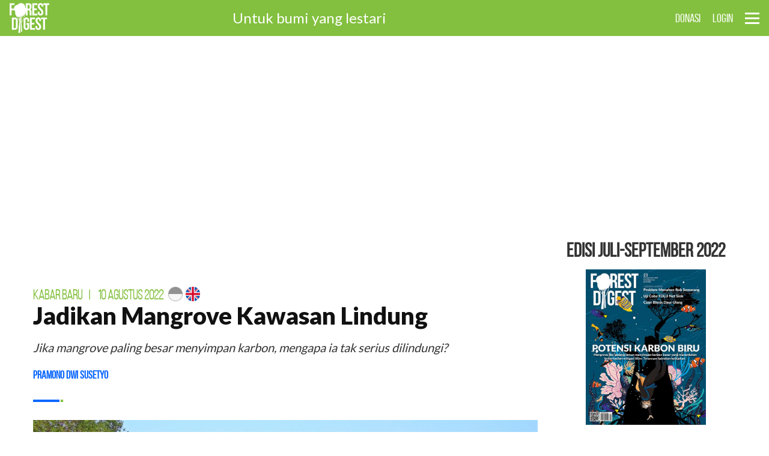

--- FILE ---
content_type: text/html; charset=UTF-8
request_url: https://www.forestdigest.com/detail/1914/kawasan-lindung-mangrove
body_size: 15275
content:
<!doctype html>
<html lang="en" class="no-js">
<head>
	<meta charset="UTF-8">
	<meta name="viewport" content="width=device-width, initial-scale=1">
    <!-- Content-Security-Policy -->
        
	<link rel="stylesheet" href="https://www.forestdigest.com/css/font-awesome_new.css">
    <link rel="stylesheet" href="https://www.forestdigest.com/css/reset_new.css?v=3.9">
    <link rel="stylesheet" href="https://www.forestdigest.com/css/style_new.css?v=1.4">
    <link rel="stylesheet" href="https://www.forestdigest.com/css/front_new.css?ver=1.1">
    <link rel="stylesheet" href="https://www.forestdigest.com/css/mobile_new.css?v=3">
    <link rel="stylesheet" href="https://www.forestdigest.com/css/added.css?v=1">
    <link rel="shortcut icon" href="https://www.forestdigest.com/favicon.ico" type="image/x-icon" >
    <link href="https://fonts.googleapis.com/css2?family=Lato:wght@100;300;400;700;900&display=swap" rel="stylesheet">


    <script nonce="F0restD1gest"  src="https://code.jquery.com/jquery-3.6.4.min.js"async></script>
  <script nonce="F0restD1gest"  src="https://cdn.datatables.net/1.11.5/js/jquery.dataTables.min.js"async></script>
  <link rel="stylesheet" href="https://cdn.datatables.net/1.11.5/css/jquery.dataTables.min.css">

    <!-- <link href="https://newsroom.forestdigest.com/css/bootstrap.min.css" rel="stylesheet">
    <link href="https://newsroom.forestdigest.com/css/bootstrap-theme.min.css" rel="stylesheet"> -->


	<title>Jadikan Mangrove Kawasan Lindung</title>
    <meta name="title" content="Jadikan Mangrove Kawasan Lindung" />
    <meta name="description" content="Jika mangrove paling besar menyimpan karbon, mengapa ia tak serius dilindungi?" />
    <meta property="fb:app_id" content="327897321278248" />
    <meta property="og:type" content="article" />
    <meta property="og:url" content="https://www.forestdigest.com/detail/1914/kawasan-lindung-mangrove" />
    <meta property="og:title" content="Jadikan Mangrove Kawasan Lindung" />
    <meta property="og:image" content="https://images.forestdigest.com/upload/2022/20220810132046.jpg" />
    <meta property="og:image:width" content="698" />
    <meta property="og:image:height" content="431" />  
    <meta property="og:description" content="Jika mangrove paling besar menyimpan karbon, mengapa ia tak serius dilindungi?" />
    <meta name="twitter:card" content="summary_large_image" />
    <meta name="twitter:site" content="@forestdigest" />
    <meta name="twitter:title" content="Jadikan Mangrove Kawasan Lindung" />
    <meta name="twitter:description" content="Jika mangrove paling besar menyimpan karbon, mengapa ia tak serius dilindungi?" />
    <meta name="twitter:image:src" content="https://images.forestdigest.com/upload/2022/20220810132046.jpg" />
    <meta content="index, follow" name="robots" />
    <meta content="index, follow" name="yahoobot" />
    <meta name="keywords" content="Forest Digest">
    <link rel="canonical" href="https://www.forestdigest.com/detail/1914/kawasan-lindung-mangrove" />
    <meta name="publisher" content="Forest Digest">  
    <meta content="Forest Digest" name="author" />
    <!-- Global site tag (gtag.js) - Google Analytics -->
    <script nonce="F0restD1gest"  async src="https://www.googletagmanager.com/gtag/js?id=UA-125155024-1"async></script>
    <script nonce="F0restD1gest" >
        window.dataLayer = window.dataLayer || [];
        function gtag(){dataLayer.push(arguments);}
        gtag('js', new Date());
        gtag('config', 'UA-125155024-1');
    </script>
    <script nonce="F0restD1gest"  data-ad-client="ca-pub-7973188712854543" async src="https://pagead2.googlesyndication.com/pagead/js/adsbygoogle.js"async></script>

    <!-- <script nonce="F0restD1gest" >
        var pepl = 'div[style="padding-bottom: 15px;border-bottom: 1px solid #83c03f;margin-bottom: 0px;"]';
        var wwidget = document.createElement("script");
        wwidget.setAttribute("src", "https://tts-audiowidget-api.widyawicara.com/static/js/widya_audio_widget.js");
        document.head.appendChild(wwidget);
    </script> -->

        <style>
            .at-resp-share-element.at-style-responsive.addthis-smartlayers.addthis-animated.at4-show{
                width: auto;
            }
            .at-share-btn-elements{
                display: flex;
            }
                        .box-detail p{
                font-family: "MinionPro-Regular", Arial;
                }
            .box-detail liputan p{
                font-family: "Lato", Arial;
                margin-top: -15px;
                font-size: 17px;
                }

            .box-detail liputan p strong{
                font-family: "Lato", Arial;
                margin-top: -15px;
                font-size: 17px;
                }
            .box-detail liputan ul li{
                font-family: "Lato", Arial;
                font-size: 17px;
                }
            .box-detail liputan p em{
                font-size: 17px;
                }
            @media only screen and (max-width: 768px) {
                .box-detail p img {
                    width: 100%;
                    height: 100%;
                }
            }
            .box-share{
                width: 50px;
                height: 50px;
                color: #fff;
                text-align: center;
                display: flex;
                align-items: center;
                justify-content: center;
                opacity: 1;
                font-size: 14px;
                transition: all .35s ease-in-out;
            }
        </style>

</head>
<body >
    <div class="blockpage" id="dialog" style="display:none;">
    	<div class="box-subs">
        	<div class="head-subs">
                <strong>BERLANGGANAN</strong>
                <div class="close-btn" id="close"><i class="fa fa-times"></i></div>
            </div>
            <div class="inner-subs">
                <p>&nbsp;</p>
            	<!-- <p class="cl-white">Daftarkan email Anda dan dapatkan 5 artikel gratis majalah Forest Digest.</p> -->
                <p class="cl-white">Daftarkan email Anda dan bergabunglah bersama komunitas peduli lingkungan. Untuk bumi yang lestari.</p>
                <p>&nbsp;</p>
                <p>&nbsp;</p>
                <button onclick="location.href='https://www.forestdigest.com/register/article-1914';" class="sign-btn medium">DAFTAR</button>
            </div>
        </div>
    </div>
    <header class="main-header">
	<a id="cd-logo" href="https://www.forestdigest.com"><img src="https://www.forestdigest.com/images/logos.png" alt="Homepage"></a>
	<h1 class="title-head hide_mobile">Untuk bumi yang lestari</h1>
	<nav id="cd-top-nav">
		<ul>

			
			<li class="hide_mobile">
				<div class="element-box" style="margin-top:20px;">
					<div id="google_translate_element" >
						<span style="font-size:15px;margin-top:5px;color:white;"></span>
					</div>
				</div>
				</li>

			<li class="hide_mobile"><a href="https://www.forestdigest.com/donasi">DONASI</a></li>
						<li><a href="https://www.forestdigest.com/login">LOGIN</a></li>
					</ul>
	</nav>
	<a id="cd-menu-trigger" href="#0"><span class="cd-menu-icon"></span></a>
</header>	<main class="cd-main-content">
    <div class="container">
    <div class="container-col margin-no">

                <!-- <div class="top-banner">
                    <script nonce="F0restD1gest"  async src="https://pagead2.googlesyndication.com/pagead/js/adsbygoogle.js"async></script>
                    <ins class="adsbygoogle"
                        style="display:block"
                        data-ad-client="ca-pub-7973188712854543"
                        data-ad-slot="9829960230"
                        data-ad-format="auto"
                        data-full-width-responsive="true"></ins>
                    <script nonce="F0restD1gest" >
                        (adsbygoogle = window.adsbygoogle || []).push({});
                    </script>
                </div> -->

    <div class="top-banner">
                <script nonce="F0restD1gest"  async src="https://pagead2.googlesyndication.com/pagead/js/adsbygoogle.js"async></script>
                <!-- Homepage Leaderboard -->
                <ins class="adsbygoogle"
                    style="display:block"
                    data-ad-client="ca-pub-7973188712854543"
                    data-ad-slot="9829960230"
                    data-ad-format="auto"
                    data-full-width-responsive="true"></ins>
                <script nonce="F0restD1gest" >
                    (adsbygoogle = window.adsbygoogle || []).push({});
                </script>
            </div>
    <div class="front-left">
    <article class="bg-white">
    	<!-- <figure class="cover-detail">
            <div id="button-caption" class="btn-caption"><i class="fa fa-info cl-black"></i></div>
        	<img loading="lazy" src="https://images.forestdigest.com/upload/2022/20220810132046.jpg">
        </figure>
            <figcaption class="captions" style="display:none;">
                <p>Revegetasi mangrove</p>
            </figcaption> -->
        <div class="container small">
        	<div class="container-col">
                <div class="main-all" data-sticky_parent>
                	<!-- <div class="block-share hide_mobile" data-sticky_column>
    					<div class="addthis_inline_share_toolbox"></div>
                    </div> -->
                    <div class="block-artikel" data-sticky_column>
                        <article class="box-detail">
                    	    <div class="head-detail">
                                <h4 class="rubrik">
                                    <a href="https://www.forestdigest.com/rubrik/25/kabar-baru" class="fade">Kabar Baru</a><span class="margin-left-xs margin-right-xs">|</span>
                                    <a href="https://www.forestdigest.com/edisi//10-agustus-2022">10 Agustus 2022</a>
                                   <?php// print_r($id_edition)?>
                                    
                                                                                    <div class="detail-lang kawasan-lindung-mangrove">
                                            <span class="margin-right-ss">
                                                <a href="#" class="disable">
                                                <img loading="lazy" src="https://www.forestdigest.com/images/id.png">
                                                </a>
                                            </span>
                                            <span>
                                                <!-- <a href="https://www.forestdigest.com//detail/1914/kawasan-lindung-mangrove/en" class=""> -->
                                                <a href="https://www.forestdigest.com/detail/1914/kawasan-lindung-mangrove/en" class="">
                                                <img loading="lazy" src="https://www.forestdigest.com/images/en.png">
                                                </a>
                                            </span>
                                        </div>
                                                                               
                                                                       

                                </h4>
                                <h1 class="title" id="judul">Jadikan Mangrove Kawasan Lindung</h1>

                               
                                
                                <p class="teaser" id="desc"><i>Jika mangrove paling besar menyimpan karbon, mengapa ia tak serius dilindungi?</i></p>
                              
                                                                    <!-- <div class="box-penulis" style="min-height:30px;">
                                    <div class="nama-penulis padding-left-no" style="min-height:30px;">
                                        <h4 class="name"><a href="https://www.forestdigest.com/penulis/188/pramono.ds" target="_top">Pramono Dwi Susetyo</a></h4>
                                    </div>
                                </div> -->
                                
                                     <div class="box-penulis" style="min-height:30px;">
                                            <div class="nama-penulis padding-left-no" style="min-height:30px;">
                                                <h4 class="name"><a href="https://www.forestdigest.com/penulis/188/pramono.ds" target="_top">Pramono Dwi Susetyo</a></h4>
                                            </div>
                                        </div>                               
                            
                                <div class="box-50 sharing" style="margin-top: 3px;float: right; display: inline;width:100%;">
                                            <div class="addthis_inline_share_toolbox" style="float: right;"></div>
                                        </div>
                            </div> <!-- end head detail -->

                           



                            <figure class="cover-detail">
                            <div id="button-caption" class="btn-caption"><i class="fa fa-info cl-black"></i></div>
                            <img loading="lazy" alt="Revegetasi mangrove" src="https://images.forestdigest.com/upload/2022/20220810132046.jpg">
                        </figure>
                            <figcaption class="captions" style="display:none;">
                                <p style="font-size:15px;">Revegetasi mangrove</p>
                            </figcaption>
                            <!-- <div  style="padding-bottom: 15px;border-bottom: 1px solid #83c03f;margin-bottom: 0px;"></div> -->

                            <p>INDONESIA beruntung mempunyai formasi hutan yang lengkap. Dari hutan pantai hingga hutan hujan dataran tinggi. Dari mangrove, rawa gambut, hutan tropika dataran rendah, hingga hutan tropika basa dataran tinggi. Mangrove paling besar menyerap karbon. Karena itu bisakah ia dijadikan kawasan lindung mangrove?</p>
<p>Ada dua jenis ekosistem hutan yang unik karena selalu digenangi air, yaitu mangrove dan gambut. Keduanya mampu menyerap dan menyimpan emisi karbon terbesar dibanding dengan hutan tropis lainnya. Jika setiap hektare hutan sekunder mampu menyimpan karbon 54,1-182,5 ton, kemampuan mangrove menyimpan karbon 3-5 kali lipat lebih tinggi.</p>
<p>Berdasarkan tempat hidupnya, ciri-ciri hutan mangrove adalah adanya sedimentasi (tanahnya berlumpur) karena selalu basah, airnya berkadar garam payau hingga asin. Data tahun 2019 menyebutkan luas hutan mangrove Indonesia 3,56 juta hektare, yang terdiri dari 2,37 juta hektare dalam kondisi baik dan 1,19 juta hektare rusak.</p>
<p>Data terbaru Kementerian Lingkungan Hidup dan Kehutanan menyebut total luas mangrove 4.120263 hektare yang terdiri dari habitat ekosistem mangrove yang masih ada (<em>existing</em>) 3.364.080 hektare dan potensi mangrove seluas 756.183 hektare.</p>
<p>Mangrove <em>existing</em> terdiri dari ekosistem mangrove yang lebat seluas 3.121.240 hektare, sedang 188.366 hektare, dan jarang 54.474 hektare. Luas mangrove di kawasan hutan 2.936.813 hektare dan mangrove di APL atau area penggunaan lain 1.183.449 hektare. Di dalam kawasan hutan, luas mangrove yang rusak 748.182 hektare dan di APL 480.651 hektare.</p>
<p>Jika mangrove begitu besar menyerap dan menyimpan karbon, mengapa ia tidak dilindungi? Apakah mangrove di APL tidak dimasukkan saja ke dalam kawasan hutan agar bisa dikembalikan menjadi areal lindung?</p>
<div class="boxbox hide_desktop arf" style="margin-bottom: 0;">
                            <div style="background-color:#d1d1d1; padding: 10px;" id="artcln0">
                                <li class="title-terkait">
                                    <a style="font-size: 1.17em;font-weight: bold;" href="https://www.forestdigest.com/detail/2800/ekosistem-lamun-penyerap-karbon-krisis-iklim">Ekosistem Terlupakan di Tengah Krisis Iklim. Apa Itu?</a>
                                </li>
                            </div>
                        </div>
<div class="boxbox hide_desktop arf" style="margin-bottom: 0;">
                            <div style="background-color:#d1d1d1; padding: 10px;" id="artcln1">
                                <li class="title-terkait">
                                    <a style="font-size: 1.17em;font-weight: bold;" href="https://www.forestdigest.com/detail/2799/deforestasi-turun-bencana-iklim">2025: Deforestasi Turun, Bencana Iklim Naik</a>
                                </li>
                            </div>
                        </div>
<div class="boxbox hide_desktop arf" style="margin-bottom: 0;">
                            <div style="background-color:#d1d1d1; padding: 10px;" id="artcln2">
                                <li class="title-terkait">
                                    <a style="font-size: 1.17em;font-weight: bold;" href="https://www.forestdigest.com/detail/2797/penyu-hijau-membaik">Populasi Penyu Hijau Membaik</a>
                                </li>
                            </div>
                        </div>
<p>Mangrove tumbuh di pesisir pantai, tapi tak semua pantai bisa ditanami mangrove. Karena itu perlu pengaturan antara tata ruang dan sektor kehutanan agar mangrove bisa terjaga dengan baik:</p>
<p><em>Pertama</em>,&nbsp; dalam Undang-Undang 26/2007 tentang penataan ruang, kawasan lindung adalah wilayah yang ditetapkan dengan fungsi utama melindungi kelestarian lingkungan hidup yang mencakup sumber daya alam dan sumber daya buatan. Dari lima kriteria kawasan lindung dalam UU ini, hutan konservasi, hutan lindung dan kawasan pantai berhutan bakau masuk dalam kriteria kawasan lindung.</p>
<p><em>Kedua</em>, pembagian fungsi kawasan hutan (konservasi, lindung, dan hutan prodkusi) dalam kawasan hutan mangrove sudah tidak realistis dan tidak ada dasar hukumnya. Menurut Peraturan Pemerintah Nomor 44/2004 tentang perencanaan hutan dan diubah dalam PP 23/2021 tentang penyelenggaraan kehutanan, pembagian fungsi kawasan hutan (khususnya lindung dan produksi) hanya berlaku dalam kawasan hutan daratan yang didasarkan pada faktor kelas lereng, jenis tanah, dan intensitas hujan.</p>
<p>Sementara dalam kawasan hutan mangrove, faktor kelas lereng, jenis tanah, dan intensitas hujan relatif sama. Jadi dasar hukum apa yang digunakan untuk membedakan hutan lindung dan hutan produksi di hutan mangrove?</p>
<p><em>Ketiga</em>, akibat kesalahan masa lalu dalam pemetaan, ada hutan mangrove yang masuk dalam kawasan APL. Padahal APL ini hanya berlaku pada hutan produksi di kawasan daratan yang masuk dalam irisan kawasan budi daya dalam peta tata ruang. Sementara itu, kawasan hutan pantai berhutan bakau telah dipertegas masuk dalam kawasan lindung (bukan kawasan budi daya yang secara otomatis bukan masuk dalam APL).</p>
<p>Dengan demikian, mangrove <em>existing</em> seharusnya mutlak menjadi kawasan lindung, baik di hutan konservasi maupun hutan lindung yang masuk dalam kawasan hutan. Fungsi kawasan hutan produksi bagi hutan mangrove harus diubah menjadi hutan konservasi dan hutan produksi melalui mekanisme perubahan fungsi kawasan hutan yang dijamin PP 104/2015 tentang tata cara perubahan peruntukan dan fungsi kawasan hutan yang mempermudah perubahan fungsi kawasan di dalam fungsi kawasan atau antar fungsi kawasan (konservasi, lindung, dan produksi).</p>
<p>Badan Restorasi Gambut dan Mangrove (BRGM) yang bertugas menangani mangrove telah merehabilitasi mangrove yang rusak hampir 600.000 hektare. Pemerintah sampai harus mencari pinjaman US$ 400 juta atau hampir Rp 6 triliun untuk merehabilitasi mangrove dari Bank Dunia.</p>
<p>Rehabilitasi mangrove dalam bentuk penanaman kembali (<em>revegetasi</em>) dalam skala luas dan masif bukan pekerjaan mudah. Salah memilih lokasi dan jenis akan berakibat fatal dan peluang mangrove hidup makin kecil.&nbsp;</p>
<p>Secara teknis penanaman, rehabilitasi mangrove sangat berbeda dengan rehabilitasi hutan di daratan. Pemupukan tanaman di piringan tanaman dalam rehabilitasi hutan, tidak dikenal dalam penanaman mangrove. Karena itu kualitas bibit atau anakan mangrove yang tinggi menjadi salah satu kunci keberhasilan penanaman mangrove di samping pemilihan lokasi dan pemilihan jenis tanaman yang tepat.</p>
<p>Sebelum ada BRGM Kementerian Kehutanan telah lama merehabilitasi mangrove melalui unit pelaksana teknis di daerah, yakni Balai Pengelolaan DAS dan Hutan Lindung (BPDASHL yang ada di setiap provinsi). Bahkan dahulu ada Balai Rehabilitasi Mangrove di Medan (Sumut) dan Denpasar (Bali) yang khusus menangani rehabilitasi mangrove.</p>
<p>Sayang pengawasan, pelaporan, dan verifikasi rehabilitasi mangrove sangat lemah dan tak transparan. Publik tidak mendapatkan gambaran utuh luas areal mangrove yang telah ditanam dalam jangka waktu tertentu 5, 10, 15 tahun sejak rehabilitasi. Selama ini KLHK hanya merilis luas mangrove yang ditanam berikut dana/anggaran yang digelontorkan setiap tahunnya saja.</p>
<p>Sebagai contoh Direktorat Jenderal Pengendalian DAS dan Hutan Lindung KLHKmenanam mangrove seluas 15.000 hektare dengan anggaran Rp 406,1 miliar di 34 provinsi. Menurut pengalaman saya, rehabilitasi mangrove jarang berhasil. Keberhasilan rehabilitasi mangrove hanya 30% jika programnya dari pemerintah.&nbsp;</p>
<p>Berbeda dengan masyarakat. Karena mereka hidup dari hutan mangrove, mereka telaten memeriksa dan mengawasi pertumbuhannya. Karena itu agar rehabilitasi tak perlu, mengapa ia tak dijadikan saja kawasan lindung mangrove agar tak dialihfungsikan menjadi bentuk lain, seperti tambak atau perkebunan.<span class="kotak as"></span></p><liputan>  </liputan><div style="background-color:#d1d1d1; padding: 10px;">
                                            <h2 class="title-blocked">BERSAMA MELESTARIKAN BUMI</h2>
                                            <p style="font-size: 20px; margin:12px 0; font-family: 'Lato';">Ketika informasi makin marak, peristiwa-peristiwa tak lagi berjarak, jurnalisme kian penting untuk memberikan perspektif dan mendudukkan soal-soal. Forest Digest memproduksi berita dan analisis untuk memberikan perspektif di balik berita-berita tentang hutan dan lingkungan secara umum.</p>
                                            <p style="font-size: 20px; margin:12px 0; font-family: 'Lato';">Redaksi bekerja secara voluntari karena sebagian besar adalah mahasiswa dan alumni Fakultas Kehutanan dan Lingkungan IPB University yang bekerja di banyak profesi. Dengan visi "untuk bumi yang lestari" kami ingin mendorong pengelolaan hutan dan lingkungan yang adil dan berkelanjutan.</p>
                                            <p style="font-size: 20px; margin:12px 0; font-family: 'Lato';">Dukung kami mewujudkan visi dan misi itu dengan <span style="background-color:#ffff00;"><strong>berdonasi atau berlangganan melalui deposit Rp 50.000.</strong></span></p>
                                            <div class="element-box">
                                                <button style="font-size: 20px; margin:12px 0; font-family: 'Lato';" onclick="location.href='https://www.forestdigest.com/donasi';" name="btn-deposit" class="sign-btn bg-blue cl-white medium minimalis">Donasi</button>
                                                <button style="font-size: 20px; margin:12px 0; font-family: 'Lato';" onclick="location.href='https://www.forestdigest.com/deposit/article-1914';" name="btn-register" class="sign-btn bg-blue cl-white medium minimalis">Berlangganan</button>
                                            </div>
                                        </div>
                                        <br>
                                                                    <br>
                            <br>
                            <!-- <div class="box-penulis">
                                <div class="foto-penulis">
                                    <img loading="lazy" src="https://images.forestdigest.com/photo/pramono.ds_1593573823.jpeg">
                                </div>
                                <div class="nama-penulis">
                                    <p class="about">
                                        <div class="nama-penulis padding-left-no" style="min-height:30px;">
                                            <h4 class="name cl-black"><a href="https://www.forestdigest.com/penulis/188/pramono.ds" target="_top">Pramono Dwi Susetyo</a></h4>
                                        </div>
                                        <em>Pernah bekerja di Kementerian Lingkungan Hidup dan Kehutanan</em>
                                    </p>
                                </div>
                            </div> -->

                            <div class="box-penulis">
                                                <div class="foto-penulis">
                                                    <img loading="lazy" src="https://images.forestdigest.com/photo/pramono.ds_1593573823.jpeg">
                                                </div>
                                                <div class="nama-penulis">
                                                    <p class="about">
                                                        <div class="nama-penulis padding-left-no" style="min-height:30px;">
                                                            <h4 class="name cl-black"><a href="https://www.forestdigest.com/penulis/188/pramono.ds" target="_top">Pramono Dwi Susetyo</a></h4>
                                                        </div>
                                                        <em>Pernah bekerja di Kementerian Lingkungan Hidup dan Kehutanan</em>
                                                    </p>
                                                </div>
                                            </div>
                                                                <p style="margin-bottom: -25px; font-family: 'BebasNeue-Regular';">Topik :</p>
                                     <div class="box-tag">
                                                                                     <a href="https://www.forestdigest.com/tags/Emisi-Karbon" class="fade">Emisi Karbon</a>
                                                                                     <a href="https://www.forestdigest.com/tags/Hutan" class="fade">Hutan</a>
                                                                                     <a href="https://www.forestdigest.com/tags/Mangrove" class="fade">Mangrove</a>
                                                                                     <a href="https://www.forestdigest.com/tags/Rehabilitasi-Hutan" class="fade">Rehabilitasi Hutan</a>
                                                                                     <a href="https://www.forestdigest.com/tags/Rehabilitasi-Mangrove" class="fade">Rehabilitasi Mangrove</a>
                                                                             </div>


                            
                           

                            
                        </article> <!-- end box detail -->

                       

                        <div class="blocked top-border hide_desktop">
                            <h2 class="title-blocked">Bagikan</h2>
                            <div class="box-tag">
                                <a class="box-share" style="background: #77cbef !important;" onclick="PopupCenter('https://twitter.com/share?url=Jadikan Mangrove Kawasan Lindung https://www.forestdigest.com/detail/1914/kawasan-lindung-mangrove', 'Twitter Share', 600, 400)"><i class="fa fa-twitter fa-lg"></i></a>
                                <a class="box-share" style="background: #537abd !important;" onclick="PopupCenter('https://www.facebook.com/sharer/sharer.php?u=forestdigest.com/detail/1914/kawasan-lindung-mangrove', 'Facebook Share', 600, 400)"><i class="fa fa-facebook fa-lg"></i></a>
                                <a class="box-share" style="background: #1384c8 !important;" onclick="PopupCenter('https://www.linkedin.com/shareArticle?mini=true&url=https://www.forestdigest.com/detail/1914/kawasan-lindung-mangrove', 'LinkedIn Share', 600, 400)"><i class="fa fa-linkedin fa-lg"></i></a>
                                <a class="box-share" style="background: #2ab200 !important;" href="whatsapp://send?text=Jadikan Mangrove Kawasan Lindung https://www.forestdigest.com/detail/1914/kawasan-lindung-mangrove"><i class="fa fa-whatsapp fa-lg"></i></a>
                            </div>
                        </div>
                        <div class="blocked top-border hide_desktop">
                            <h2 class="title-blocked">Terpopuler</h2>
                            <ul class="terkait">
                                                            </ul>
                        </div>
                        <div class="blocked top-border">
                            <h2 class="title-blocked">Artikel Terkait</h2>
                            <ul class="terkait">
                                 
                                <li>
                                    <div class="cover-terkait">
                                        <a href="https://www.forestdigest.com/detail/2796/emisi-metana-rawa-gambut">
                                            <img loading="lazy" alt="Saluran air di lahan gambut (foto: phys.org)" src="https://images.forestdigest.com/upload/2026/20260102072612.jpg">
                                        </a>
                                    </div>
                                    <h3 class="title-terkait">
                                        <a href="https://www.forestdigest.com/detail/2796/emisi-metana-rawa-gambut">Emisi Metana Tersembunyi di Lahan Gambut                                        </a>
                                    </h3>
                                </li>
                                 
                                <li>
                                    <div class="cover-terkait">
                                        <a href="https://www.forestdigest.com/detail/2794/krisis-tanaman-obat">
                                            <img loading="lazy" alt="Sambiloto, salah satu tanaman obat (foto: canva)" src="https://images.forestdigest.com/upload/2025/20251230071642.jpg">
                                        </a>
                                    </div>
                                    <h3 class="title-terkait">
                                        <a href="https://www.forestdigest.com/detail/2794/krisis-tanaman-obat">Krisis Tanaman Obat Global                                        </a>
                                    </h3>
                                </li>
                                 
                                <li>
                                    <div class="cover-terkait">
                                        <a href="https://www.forestdigest.com/detail/2801/deforestasi-perkebunan-tembakau-bencana-iklim">
                                            <img loading="lazy" alt="Deforestasi perkebunan tembakau" src="https://images.forestdigest.com/upload/2026/20260111143631.jpg">
                                        </a>
                                    </div>
                                    <h3 class="title-terkait">
                                        <a href="https://www.forestdigest.com/detail/2801/deforestasi-perkebunan-tembakau-bencana-iklim">Deforestasi Tak Hanya oleh Sawit, Tembakau Juga                                        </a>
                                    </h3>
                                </li>
                                 
                                <li>
                                    <div class="cover-terkait">
                                        <a href="https://www.forestdigest.com/detail/2790/kekuatan-ekologis-ekosistem-afrika-turun">
                                            <img loading="lazy" alt="Satwa liar di ekosistem Afrika Sub-Sahara (foto: Unsplash.com)" src="https://images.forestdigest.com/upload/2025/20251221160727.jpg">
                                        </a>
                                    </div>
                                    <h3 class="title-terkait">
                                        <a href="https://www.forestdigest.com/detail/2790/kekuatan-ekologis-ekosistem-afrika-turun">Afrika Kehilangan Sepertiga Kekuatan Ekologis. Apa Itu?                                        </a>
                                    </h3>
                                </li>
                                                            </ul>
                        </div>
                    	<div class="blocked top-border">
                   			<h2 class="title-blocked">Komentar</h2>
                             
                                                                            <div class="element-box">
                                            <textarea disabled id="comment" name="text" class="element-area noicons" placeholder="tulis komentar di sini"></textarea>
                                            <input name="id" id="id" type="hidden" value="">
                                        </div>
                                       <a href="https://www.forestdigest.com/login"> <button class="sign-btn bg-blue">LOGIN</button></a>

                                                                 
                           
                                                       <br /><br />
                            <!-- div komentar -->
                            
                            <!-- end div komentar -->
                        </div>
                	</div>
                </div>
            </div>
        </div>
    </article>
                        <aside class="front-right">
                                                <div class="boxbox">
                            <div class="head">
                                <h3 class="head-title">EDISI Juli-September 2022</h3>
                            </div>
                            <div class="cover-front">
                                <div class="cover-terbaru">
                                    <a href="https://www.forestdigest.com/edisi/24/juli-september-2022">
                                        <img loading="lazy" alt="Mangrove dan padang lamun menyimpan karbon biru yang menentukan keberhasilan mitigasi iklim. Terancam tabrakan kebijakan." src="https://images.forestdigest.com/cover/cover_1663751839.jpg">
                                    </a>
                                </div>
                                <p>Mangrove dan padang lamun menyimpan karbon biru yang menentukan keberhasilan mitigasi iklim. Terancam tabrakan kebijakan.</p>
                                <a href="https://www.forestdigest.com/emag" class="edisi-lain fade">Edisi Sebelumnya<i class="fa fa-arrow-circle-o-right margin-left-xs"></i></a>
                            </div>
                        </div> <!-- box edisi terbaru -->
                        <div class="boxbox hide_mobile">
                            <div class="head">
                                <h3 class="head-title">TERPOPULER</h3>
                            </div>
                            <ul class="terpopuler">
                                                            </ul>
                        </div> <!-- box terpopuler -->
                        <div class="boxbox">
                                    <div class="right-banner">
                                        <script nonce="F0restD1gest"  async src="https://pagead2.googlesyndication.com/pagead/js/adsbygoogle.js"async></script>
                                        <!-- Homepage Medium Rectangle -->
                                        <ins class="adsbygoogle"
                                            style="display:block"
                                            data-ad-client="ca-pub-7973188712854543"
                                            data-ad-slot="8708450253"
                                            data-ad-format="auto"
                                            data-full-width-responsive="true"></ins>
                                        <script nonce="F0restD1gest" >
                                            (adsbygoogle = window.adsbygoogle || []).push({});
                                        </script>
                                    </div>
                                </div>                        
                        

                        
                             
                                <div class="boxbox hide_mobile ar" style="margin-bottom: 30px;">
                                    <!-- <div class="head">
                                        <h3 class="head-title">Artikel Terkait</h3>
                                    </div> -->
                                    <div>
                                        <div class="cover-terkait">
                                            <a href="https://www.forestdigest.com/detail/2800/ekosistem-lamun-penyerap-karbon-krisis-iklim">
                                                <img loading="lazy" alt="ekosistem padang lamun (foto: unsplash.com/Benjamin L. Jones)" src="https://images.forestdigest.com/upload/2026/20260110182025.jpg" style="height: auto;width: -webkit-fill-available;">
                                            </a>
                                        </div>
                                        <h3 class="title-terkait">
                                            <a href="https://www.forestdigest.com/detail/2800/ekosistem-lamun-penyerap-karbon-krisis-iklim">Ekosistem Terlupakan di Tengah Krisis Iklim. Apa Itu?                                            </a>
                                        </h3>
                                        <i class="fa fa-arrow-circle-right" aria-hidden="true" style="font-size: 19px;padding-top: 3%;color: red;">
                                            <a href="https://www.forestdigest.com/detail/2800/ekosistem-lamun-penyerap-karbon-krisis-iklim" style="color: red;">
                                                Baca selengkapnya
                                            </a>
                                        </i>
                                    </div>
                                </div>
                                 
                                <div class="boxbox hide_mobile ar" style="margin-bottom: 30px;">
                                    <!-- <div class="head">
                                        <h3 class="head-title">Artikel Terkait</h3>
                                    </div> -->
                                    <div>
                                        <div class="cover-terkait">
                                            <a href="https://www.forestdigest.com/detail/2799/deforestasi-turun-bencana-iklim">
                                                <img loading="lazy" alt="Hutan hujan tropis (foto: unsplash.com/David Clode)" src="https://images.forestdigest.com/upload/2026/20260107074004.jpg" style="height: auto;width: -webkit-fill-available;">
                                            </a>
                                        </div>
                                        <h3 class="title-terkait">
                                            <a href="https://www.forestdigest.com/detail/2799/deforestasi-turun-bencana-iklim">2025: Deforestasi Turun, Bencana Iklim Naik                                            </a>
                                        </h3>
                                        <i class="fa fa-arrow-circle-right" aria-hidden="true" style="font-size: 19px;padding-top: 3%;color: red;">
                                            <a href="https://www.forestdigest.com/detail/2799/deforestasi-turun-bencana-iklim" style="color: red;">
                                                Baca selengkapnya
                                            </a>
                                        </i>
                                    </div>
                                </div>
                                 
                                <div class="boxbox hide_mobile ar" style="margin-bottom: 30px;">
                                    <!-- <div class="head">
                                        <h3 class="head-title">Artikel Terkait</h3>
                                    </div> -->
                                    <div>
                                        <div class="cover-terkait">
                                            <a href="https://www.forestdigest.com/detail/2797/penyu-hijau-membaik">
                                                <img loading="lazy" alt="penyu hijau (foto: unsplash.com/Sercan Jenskin)" src="https://images.forestdigest.com/upload/2026/20260102072642.jpg" style="height: auto;width: -webkit-fill-available;">
                                            </a>
                                        </div>
                                        <h3 class="title-terkait">
                                            <a href="https://www.forestdigest.com/detail/2797/penyu-hijau-membaik">Populasi Penyu Hijau Membaik                                            </a>
                                        </h3>
                                        <i class="fa fa-arrow-circle-right" aria-hidden="true" style="font-size: 19px;padding-top: 3%;color: red;">
                                            <a href="https://www.forestdigest.com/detail/2797/penyu-hijau-membaik" style="color: red;">
                                                Baca selengkapnya
                                            </a>
                                        </i>
                                    </div>
                                </div>
                                                                

                                                <div class="boxbox">
                            <!-- <div class="head">
                                <h3 class="head-title">VIDEO</h3>
                            </div> -->
                            <div class="videoframe">
                                <iframe loading="lazy" width="560" height="315" src="https://youtube.com/embed/ldGqFouEHwI?si=5ueK4TqT9IrAyB3D" frameborder="0" allow="accelerometer; autoplay; encrypted-media; gyroscope; picture-in-picture" allowfullscreen></iframe>
                            </div>
                        </div>

                        <div class="boxbox">
                            <div class="right-banner">
                                <script nonce="F0restD1gest"  async src="https://pagead2.googlesyndication.com/pagead/js/adsbygoogle.js"async></script>
                                <!-- Homepage Medium Rectangle -->
                                <ins class="adsbygoogle"
                                    style="display:block"
                                    data-ad-client="ca-pub-7973188712854543"
                                    data-ad-slot="8708450253"
                                    data-ad-format="auto"
                                    data-full-width-responsive="true"></ins>
                                <script nonce="F0restD1gest" >
                                    (adsbygoogle = window.adsbygoogle || []).push({});
                                </script>
                            </div>
                            </div>                        


                    </aside> <!-- end front-right -->

    </div> <!-- end fron-left -->
    </div>
    </div>
    
	<div class="container small" style="">
    	<div class="container-col margin-no">
            <div class="blocked margin-top-lg margin-bottom-no">
           	    <h2 class="title-blocked">Artikel Lain</h2>
                <ul class="list-latest margin-top-no">
                                        <li>
                        <div class="latest-img">
                            <a href="https://www.forestdigest.com/detail/2801/deforestasi-perkebunan-tembakau-bencana-iklim" class="fadeIn">
                                <img loading="lazy" alt="Deforestasi perkebunan tembakau" src="https://images.forestdigest.com/upload/2026/20260111143631.jpg">
                            </a>
                        </div>
                        <div class="latest-box">
                            <h4 class="rubrik"><a href="https://www.forestdigest.com/rubrik/25/kabar-baru" class="fade">Kabar Baru<span class="margin-left-xs margin-right-xs">|</span>11 Januari 2026</a></h4>
                            <h2 class="title"><a href="https://www.forestdigest.com/detail/2801/deforestasi-perkebunan-tembakau-bencana-iklim" class="fade">Deforestasi Tak Hanya oleh Sawit, Tembakau Juga</a></h2>
                            <p>Sawit dan pertambangan acap dituding sebagai pemicu deforestasi. Tembakau juga.</p>
                        </div>
                    </li>
                                        <li>
                        <div class="latest-img">
                            <a href="https://www.forestdigest.com/detail/2800/ekosistem-lamun-penyerap-karbon-krisis-iklim" class="fadeIn">
                                <img loading="lazy" alt="ekosistem padang lamun (foto: unsplash.com/Benjamin L. Jones)" src="https://images.forestdigest.com/upload/2026/20260110182025.jpg">
                            </a>
                        </div>
                        <div class="latest-box">
                            <h4 class="rubrik"><a href="https://www.forestdigest.com/rubrik/25/kabar-baru" class="fade">Kabar Baru<span class="margin-left-xs margin-right-xs">|</span>12 Januari 2026</a></h4>
                            <h2 class="title"><a href="https://www.forestdigest.com/detail/2800/ekosistem-lamun-penyerap-karbon-krisis-iklim" class="fade">Ekosistem Terlupakan di Tengah Krisis Iklim. Apa Itu?</a></h2>
                            <p>Lamun mampu menyimpan karbon puluhan kali lebih banyak dibanding hutan hujan tropis. Mengapa jarang diperhitungkan?</p>
                        </div>
                    </li>
                                        <li>
                        <div class="latest-img">
                            <a href="https://www.forestdigest.com/detail/2799/deforestasi-turun-bencana-iklim" class="fadeIn">
                                <img loading="lazy" alt="Hutan hujan tropis (foto: unsplash.com/David Clode)" src="https://images.forestdigest.com/upload/2026/20260107074004.jpg">
                            </a>
                        </div>
                        <div class="latest-box">
                            <h4 class="rubrik"><a href="https://www.forestdigest.com/rubrik/25/kabar-baru" class="fade">Kabar Baru<span class="margin-left-xs margin-right-xs">|</span>06 Januari 2026</a></h4>
                            <h2 class="title"><a href="https://www.forestdigest.com/detail/2799/deforestasi-turun-bencana-iklim" class="fade">2025: Deforestasi Turun, Bencana Iklim Naik</a></h2>
                            <p>Secara angka, deforestasi turun. Namun, proyek pembangunan dan ekstraksi sumber daya alam merambah hutan alam.</p>
                        </div>
                    </li>
                                        <li>
                        <div class="latest-img">
                            <a href="https://www.forestdigest.com/detail/2797/penyu-hijau-membaik" class="fadeIn">
                                <img loading="lazy" alt="penyu hijau (foto: unsplash.com/Sercan Jenskin)" src="https://images.forestdigest.com/upload/2026/20260102072642.jpg">
                            </a>
                        </div>
                        <div class="latest-box">
                            <h4 class="rubrik"><a href="https://www.forestdigest.com/rubrik/25/kabar-baru" class="fade">Kabar Baru<span class="margin-left-xs margin-right-xs">|</span>05 Januari 2026</a></h4>
                            <h2 class="title"><a href="https://www.forestdigest.com/detail/2797/penyu-hijau-membaik" class="fade">Populasi Penyu Hijau Membaik</a></h2>
                            <p>Status IUCN penyu hijau membaik dari yang terancam punah (vulnerable) menjadi risiko rendah (least concern).</p>
                        </div>
                    </li>
                                        <li>
                        <div class="latest-img">
                            <a href="https://www.forestdigest.com/detail/2796/emisi-metana-rawa-gambut" class="fadeIn">
                                <img loading="lazy" alt="Saluran air di lahan gambut (foto: phys.org)" src="https://images.forestdigest.com/upload/2026/20260102072612.jpg">
                            </a>
                        </div>
                        <div class="latest-box">
                            <h4 class="rubrik"><a href="https://www.forestdigest.com/rubrik/25/kabar-baru" class="fade">Kabar Baru<span class="margin-left-xs margin-right-xs">|</span>09 Januari 2026</a></h4>
                            <h2 class="title"><a href="https://www.forestdigest.com/detail/2796/emisi-metana-rawa-gambut" class="fade">Emisi Metana Tersembunyi di Lahan Gambut</a></h2>
                            <p>Kanal di perkebunan di lahan gambut adalah sumber emisi metana yang signifikan. Dari mana asalnya?</p>
                        </div>
                    </li>
                                        <li>
                        <div class="latest-img">
                            <a href="https://www.forestdigest.com/detail/2794/krisis-tanaman-obat" class="fadeIn">
                                <img loading="lazy" alt="Sambiloto, salah satu tanaman obat (foto: canva)" src="https://images.forestdigest.com/upload/2025/20251230071642.jpg">
                            </a>
                        </div>
                        <div class="latest-box">
                            <h4 class="rubrik"><a href="https://www.forestdigest.com/rubrik/25/kabar-baru" class="fade">Kabar Baru<span class="margin-left-xs margin-right-xs">|</span>10 Januari 2026</a></h4>
                            <h2 class="title"><a href="https://www.forestdigest.com/detail/2794/krisis-tanaman-obat" class="fade">Krisis Tanaman Obat Global</a></h2>
                            <p>Keberadaan tanaman obat terdesak oleh memanasnya bumi, perubahan curah hujan, deforestasi, dan pemanenan berlebih</p>
                        </div>
                    </li>
                                        <li>
                        <div class="latest-img">
                            <a href="https://www.forestdigest.com/detail/2793/pengelolaan-hutan-produksi-folu-net-sink-2030" class="fadeIn">
                                <img loading="lazy" alt="Agus Justianto" src="https://images.forestdigest.com/upload/2025/20251227055134.jpg">
                            </a>
                        </div>
                        <div class="latest-box">
                            <h4 class="rubrik"><a href="https://www.forestdigest.com/rubrik/25/kabar-baru" class="fade">Kabar Baru<span class="margin-left-xs margin-right-xs">|</span>26 Desember 2025</a></h4>
                            <h2 class="title"><a href="https://www.forestdigest.com/detail/2793/pengelolaan-hutan-produksi-folu-net-sink-2030" class="fade">Sustainable Forest Management: Tulang Punggung FOLU Net Sink 2030</a></h2>
                            <p>Hutan produksi menjadi tulang punggung pengelolaan hutan lestari dalam FOLU Net Sink 2030. Seperti apa?</p>
                        </div>
                    </li>
                                        <li>
                        <div class="latest-img">
                            <a href="https://www.forestdigest.com/detail/2792/bencana-sumatera-akibat-kelalaian-manusia" class="fadeIn">
                                <img loading="lazy" alt="Regenerasi alami hutan (foto: Unsplash.com)" src="https://images.forestdigest.com/upload/2024/20241212193146.jpg">
                            </a>
                        </div>
                        <div class="latest-box">
                            <h4 class="rubrik"><a href="https://www.forestdigest.com/rubrik/25/kabar-baru" class="fade">Kabar Baru<span class="margin-left-xs margin-right-xs">|</span>23 Desember 2025</a></h4>
                            <h2 class="title"><a href="https://www.forestdigest.com/detail/2792/bencana-sumatera-akibat-kelalaian-manusia" class="fade">Refleksi Bencana Sumatera: Kelalaian Tata Kelola </a></h2>
                            <p>Bencana Sumatera dan yang lainnya adalah bentuk kelalaian manusia menjaga relasi kausalitas.</p>
                        </div>
                    </li>
                                        <li>
                        <div class="latest-img">
                            <a href="https://www.forestdigest.com/detail/2791/kehilangan-habitat-orangutan-tapanuli-bencana-sumatera" class="fadeIn">
                                <img loading="lazy" alt="Populasi orangutan tapanuli makin terusik (foto: redapes.org)" src="https://images.forestdigest.com/upload/2025/20251221160815.jpg">
                            </a>
                        </div>
                        <div class="latest-box">
                            <h4 class="rubrik"><a href="https://www.forestdigest.com/rubrik/25/kabar-baru" class="fade">Kabar Baru<span class="margin-left-xs margin-right-xs">|</span>24 Desember 2025</a></h4>
                            <h2 class="title"><a href="https://www.forestdigest.com/detail/2791/kehilangan-habitat-orangutan-tapanuli-bencana-sumatera" class="fade">Orangutan Tapanuli Kehilangan Habitat Akibat Bencana Sumatera</a></h2>
                            <p>Lebih dari 6.000 hektare habitat orangutan Tapanuli di Blok Barat Batang Toru lenyap disapu banjir dan longsor. Bencana iklim Sumatera.
</p>
                        </div>
                    </li>
                                        <li>
                        <div class="latest-img">
                            <a href="https://www.forestdigest.com/detail/2790/kekuatan-ekologis-ekosistem-afrika-turun" class="fadeIn">
                                <img loading="lazy" alt="Satwa liar di ekosistem Afrika Sub-Sahara (foto: Unsplash.com)" src="https://images.forestdigest.com/upload/2025/20251221160727.jpg">
                            </a>
                        </div>
                        <div class="latest-box">
                            <h4 class="rubrik"><a href="https://www.forestdigest.com/rubrik/25/kabar-baru" class="fade">Kabar Baru<span class="margin-left-xs margin-right-xs">|</span>27 Desember 2025</a></h4>
                            <h2 class="title"><a href="https://www.forestdigest.com/detail/2790/kekuatan-ekologis-ekosistem-afrika-turun" class="fade">Afrika Kehilangan Sepertiga Kekuatan Ekologis. Apa Itu?</a></h2>
                            <p>Hilangnya keanekaragaman hayati melemahkan fungsi ekosistem. Kekuatan ekologis Afrika tinggal 70%.</p>
                        </div>
                    </li>
                                    </ul>
                <!--
                <div class="box-loading">
                    <div class="spinner">
                        <div class="rect1"></div>
                        <div class="rect2"></div>
                        <div class="rect3"></div>
                        <div class="rect4"></div>
                        <div class="rect5"></div>
                    </div>
                </div>
                -->
            </div>
        </div> <!-- container col -->
    </div> <!-- container -->
	<footer class="footerbox">
	<div class="inner-footer">
    <div class="footer-left">
    <p class="cl-white teks">Media Sosial</p>
	<ul class="medsos">
    	<li><a href="https://www.facebook.com/MajalahForestDigest"><i class="fa fa-facebook"></i></a></li>
        <li><a href="https://www.instagram.com/forestdigest/"><i class="fa fa-instagram"></i></a></li>
        <li><a href="https://www.youtube.com/forestdigest"><i class="fa fa-youtube-play"></i></a></li>
        <li><a href="https://twitter.com/ForestDigest"><i class="fa fa-twitter"></i></a></li>
        <li><a href="https://plus.google.com/104812978149285224507"><i class="fa fa-google-plus"></i></a></li>
        <li><a href="https://www.linkedin.com/in/forest-digest-5423ba170"><i class="fa fa-linkedin"></i></a></li>
        <!--
        <li><a href="#"><span style="font-size:8px;">LINE</span></a></li>
        <li><a href="#"><i class="fa fa-whatsapp"></i></a></li>
        <li><a href="#"><i class="fa fa-pinterest"></i></a></li>
        -->
	</ul>
   	</div>
    <div class="footer-sosmed">
		<p class="cl-white teks">Jika anda setuju dengan visi misi majalah ini, yang mendukung pengelolaan hutan dan lingkungan secara adil dan berkelanjutan, dukung kami dengan berdonasi melalui rekening: Bank BRI PT Foresta Darmaga Indonesia <a style="color:#83c03f;" href="https://www.forestdigest.com/donasi">1167-01-000-218-561</a></p>
        <div class="footer-link">
    	<ul class="about-link">
        	<li><a href="https://www.forestdigest.com/tentang-kami" class="fade">Tentang Kami</a></li>
            <li><a href="https://www.forestdigest.com/hubungi-kami" class="fade">Hubungi Kami</a></li>
            <li><a href="https://www.forestdigest.com/pedoman-media-siber" class="fade">Pedoman Media Siber</a></li>
            <li><a href="https://www.forestdigest.com/kebijakan-privasi" class="fade">Kebijakan Privasi</a></li>
        </ul>
        <p class="copy">&copy; 2020 ForestDigest.com. Hak Cipta dilindungi Undang-undang.</p>
        </div>
    </div>
    </div>
</footer>
    </main> <!-- cd-main-content -->
    <nav id="cd-lateral-nav">
	<div class="boxsearch">
        <form id="form1" name="form1" method="GET" action="https://www.forestdigest.com/hasil">
            <input type="text" id="search" name="search" class="search-input" placeholder="search...">
            <input type="hidden" name="ci_csrf_token" id="token" value="602f649242018acff9092011a5f83a86">
            <button class="search-btn centering" onclick="document.getElementById('form1').submit();"><i class="fa fa-search"></i></button>
        </form>
    </div>

    <div class="hide_desktop" style="padding:10px 15px;background:#e7fbd2;">
        <div id="google_translate_elementt" >
                <span style="font-size:15px;margin-top:5px;color:white;"></span>
            </div>
        
           
    </div>


    <script nonce="F0restD1gest"  type="text/javascript">
        function googleTranslateElementInit() {
            setCookie('googtrans', '/en/id',1);
            var width = (window.innerWidth > 0) ? window.innerWidth : screen.width;
            if(width < 740){
                new google.translate.TranslateElement({pageLanguage: 'id'}, 'google_translate_elementt');
            } else {
                new google.translate.TranslateElement({pageLanguage: 'id'}, 'google_translate_element');
            }
        }
            
            
            // console.log($('#some').html());
            // new google.language.translate($('#some').html(), 'en',  function(result)         
            // {
            //     console.log(result);
            //     $('#some').html(result.translation);
            // });
       
        // function translate(){
  
        //     var sourceText = $('#judul').text();
            
        //     var url = "https://translate.googleapis.com/translate_a/single?client=gtx&sl=id&tl=en&dt=t&q=" + encodeURI(sourceText);
        //     //console.log(url);
            
        //     $.getJSON(url, function(data) {
        //         $('#judul').text(data[0][0][0]);
        //         });

        // }

        </script>
        <script nonce="F0restD1gest"  type="text/javascript" src="//translate.google.com/translate_a/element.js?cb=googleTranslateElementInitt"></script>	
 
     
    <div class="hide_desktop" style="padding:10px 15px;background:#e7fbd2;">
    	<a href="https://www.forestdigest.com/donasi" class="margin-no sign-btn medium bg-green cl-white" style="font-weight:700;font-size:20px;">DONASI</a>
    </div>


    


   
             
    <ul class="cd-navigation cd-single-item-wrapper">
                <li><a  href="https://www.forestdigest.com">Home</a></li>
        <li><a class="current" href="https://www.forestdigest.com/rubrik/25/kabar-baru">Kabar Baru</a></li>
        <li><a  href="https://www.forestdigest.com/rubrik/27/surat-dari-darmaga">Surat dari Darmaga</a></li>
        <li><a  href="https://www.forestdigest.com/rubrik/31/pojok-restorasi">Pojok Restorasi</a></li>
        <li><a  href="https://www.forestdigest.com/rubrik/1/album">Album</a></li><li><a  href="https://www.forestdigest.com/rubrik/2/angka">Angka</a></li><li><a  href="https://www.forestdigest.com/rubrik/3/bintang">Bintang</a></li><li><a  href="https://www.forestdigest.com/rubrik/4/buku">Buku</a></li><li><a  href="https://www.forestdigest.com/rubrik/5/fotografi">Fotografi</a></li><li><a  href="https://www.forestdigest.com/rubrik/21/inforial">Inforial</a></li><li><a  href="https://www.forestdigest.com/rubrik/6/kabar-alumni">Kabar Alumni</a></li><li><a  href="https://www.forestdigest.com/rubrik/7/kabar-kampus">Kabar Kampus</a></li><li><a  href="https://www.forestdigest.com/rubrik/23/kabar-rimbawan">Kabar Rimbawan</a></li><li><a  href="https://www.forestdigest.com/rubrik/9/kolom">Kolom</a></li><li><a  href="https://www.forestdigest.com/rubrik/10/kutipan">Kutipan</a></li><li><a  href="https://www.forestdigest.com/rubrik/29/laporan-khusus">Laporan Khusus</a></li><li><a  href="https://www.forestdigest.com/rubrik/11/laporan-utama">Laporan Utama</a></li><li><a  href="https://www.forestdigest.com/rubrik/12/oase">Oase</a></li><li><a  href="https://www.forestdigest.com/rubrik/28/obituari">Obituari</a></li><li><a  href="https://www.forestdigest.com/rubrik/26/penelitian">Penelitian</a></li><li><a  href="https://www.forestdigest.com/rubrik/13/perjalanan">Perjalanan</a></li><li><a  href="https://www.forestdigest.com/rubrik/14/pigura">Pigura</a></li><li><a  href="https://www.forestdigest.com/rubrik/15/profil">Profil</a></li><li><a  href="https://www.forestdigest.com/rubrik/22/ragam">Ragam</a></li><li><a  href="https://www.forestdigest.com/rubrik/16/reportase">Reportase</a></li><li><a  href="https://www.forestdigest.com/rubrik/17/salam-ketua">Salam Ketua</a></li><li><a  href="https://www.forestdigest.com/rubrik/30/sudut-pandang">Sudut Pandang</a></li><li><a  href="https://www.forestdigest.com/rubrik/18/surat">Surat</a></li><li><a  href="https://www.forestdigest.com/rubrik/19/teknologi">Teknologi</a></li><li><a  href="https://www.forestdigest.com/rubrik/24/teroka">Teroka</a></li><li><a  href="https://www.forestdigest.com/rubrik/20/wawancara">Wawancara</a></li>    </ul> <!-- cd-single-item-wrapper -->
</nav>    <script nonce="F0restD1gest"  src="https://www.forestdigest.com/js/jquery-3.7.1.min.js"async></script>
    <script nonce="F0restD1gest"  src="https://www.forestdigest.com/js/main.js"async></script>
    <script nonce="F0restD1gest"  src="https://www.forestdigest.com/js/sticky-kit.js"async></script>
    <script nonce="F0restD1gest"  src="https://www.forestdigest.com/js/element.js"async></script>

    <script nonce="F0restD1gest"  src="https://code.jquery.com/jquery-3.7.1.min.js"async></script>
    <script nonce="F0restD1gest"  src="https://cdn.datatables.net/1.11.5/js/jquery.dataTables.min.js"async></script>


    <script nonce="F0restD1gest"  async src="https://platform.twitter.com/widgets.js" charset="utf-8"async></script>
    <script nonce="F0restD1gest"  async src="//www.instagram.com/embed.js"async></script>
    <script nonce="F0restD1gest"  type="text/javascript" src="//s7.addthis.com/js/300/addthis_widget.js#pubid=ra-5e5cdbe7d8887e9a"async></script>
    <div id="fb-root"></div>
    <script nonce="F0restD1gest" >
        jQuery(document).ready(function() {
            jQuery('table').wrap('<div style="overflow-x: scroll;"></div>');
            jQuery('table').attr('border','1');
            jQuery('table').DataTable();

            var artikelInElements = $('.artikel-in');
            console.log(artikelInElements);

            if (artikelInElements.length > 0) {
                artikelInElements.each(function(index, element) {
                    $(element).addClass('img' + (index + 1));

                    var currentElement = $('.artikel-in.img' + (index + 1));
                    
                    console.log('currentElement : ', currentElement);
                    if (currentElement && currentElement.length > 0) {
                        var artikelInContent = $(currentElement[0]).html();
                        if ($(window).width() <= 768) {
                            // Additional logic for mobile view
                            console.log('Mobile view detected. Additional actions for mobile.');
                            $(currentElement).html("");

                            $(currentElement).append(artikelInContent);

                            console.log('Content of element with class "artikel-in":', artikelInContent);

                            // Perform actions specific to mobile view
                        }else{
                            console.log('PC.');
                            
                            $(currentElement).html("");

                            $(currentElement).after(artikelInContent);

                            console.log('Content of element with class "artikel-in":', artikelInContent);
                        }

                    } else {
                        console.log('No inline styles found for element with class "artikel-in" and index', index + 1);
                    }
                });
            } else {
                console.log('No elements found with class "artikel-in".');
            }

            
        });
    </script>
    <script nonce="F0restD1gest" >
    (function(d, s, id)
    {
        var js, fjs = d.getElementsByTagName(s)[0];
        if (d.getElementById(id)) return;
        js = d.createElement(s); js.id = id;
        js.src = 'https://connect.facebook.net/id_ID/sdk.js#xfbml=1&version=v3.1&appId=327897321278248&autoLogAppEvents=1';
        fjs.parentNode.insertBefore(js, fjs);
    }(document, 'script', 'facebook-jssdk'));
    </script>
    <script nonce="F0restD1gest"  type="text/javascript" src="//translate.google.com/translate_a/element.js?cb=googleTranslateElementInitt"async></script>	
    <script nonce="F0restD1gest" >
        function PopupCenter(url, title, w, h) {
            var dualScreenLeft = window.screenLeft != undefined ? window.screenLeft : screen.left;
            var dualScreenTop = window.screenTop != undefined ? window.screenTop : screen.top;
            width = window.innerWidth ? window.innerWidth : document.documentElement.clientWidth ? document.documentElement.clientWidth : screen.width;
            height = window.innerHeight ? window.innerHeight : document.documentElement.clientHeight ? document.documentElement.clientHeight : screen.height;
            var left = ((width / 2) - (w / 2)) + dualScreenLeft;
            var top = ((height / 2) - (h / 2)) + dualScreenTop;
            var newWindow = window.open(url, title, 'scrollbars=yes, width=' + w + ', height=' + h + ', top=' + top + ', left=' + left);
            if (window.focus) {
                newWindow.focus();
            }
        }
    </script>
    <script nonce="F0restD1gest" >
        function googleTranslateElementInitt() {
            setTimeout(function(){ 
                setCookie('googtrans', '/id/en',1);
                var width = (window.innerWidth > 0) ? window.innerWidth : screen.width;
                if(width < 740){
                    new google.translate.TranslateElement({pageLanguage: 'id'}, 'google_translate_elementt');
                } 
                else {
                    new google.translate.TranslateElement({pageLanguage: 'id'}, 'google_translate_element');
                }
            }, 60000);
        }
        //     setCookie('googtrans', '/id/en',1);
        //     var width = (window.innerWidth > 0) ? window.innerWidth : screen.width;
        //     if(width < 740){
        //         new google.translate.TranslateElement({pageLanguage: 'id'}, 'google_translate_elementt');
        //     } 
        //     else {
        //         new google.translate.TranslateElement({pageLanguage: 'id'}, 'google_translate_element');
        //     }
        // }

        function googleTranslate() {
            setCookie('googtrans', '/id/id',1);
        }
        function setCookie(key, value, expiry) {
            var expires = new Date();
            expires.setTime(expires.getTime() + (expiry * 24 * 60 * 60 * 1000));
            document.cookie = key + '=' + value + ';expires=' + expires.toUTCString();
        }
        
    $(document).ready(function(){
                $('#dialog').delay(5000).fadeIn(function()
        {
            $('body').toggleClass('overflow-hidden');
        });
        $('#close').on('click',function(event)
        {
            event.preventDefault();
            $('#dialog').fadeOut('fast');
            $('body').removeClass('overflow-hidden');
        });
                    googleTranslate()
            
    });
    </script>
    <script nonce="F0restD1gest" >
    $(document).ready(function()
    {
        $('.close-btn').on('click',function(event)
        {
            $('.box-alert').fadeOut('fast');
        });
        $('#button-caption').click(function()
        {
            $('.captions').slideToggle();
        });
    });
    function messages()
    {
        $('.box-alert').fadeIn('fast');
    }
    </script>
    <script nonce="F0restD1gest" >

            // function googleTranslateElementInit() {
			// 	new google.translate.TranslateElement({pageLanguage: 'id'}, 'google_translate_element');
			// }
                
    $(document).ready(function()
    {
        $('.show-pop').on('click',function(event)
        {
            event.preventDefault();
            $('.box-pop').fadeIn('fast');
            $('#cd-lateral-nav').removeClass('lateral-menu-is-open');
            $('#cd-menu-trigger').removeClass('is-clicked');
        });
        $('.close-pop').on('click',function(event)
        {
            event.preventDefault();
            $('.box-pop').fadeOut('fast');
        });
        

        // $.ajax({
        //     url: "//translate.google.com/translate_a/element.js?cb=googleTranslateElementInit",
        //     dataType: "script",
        //     cache:true,
        //     success: function(){
                
        //     }
        // });

    });
    </script>

    <script nonce="F0restD1gest" >
        // tinymce.init({
        //         selector: 'textarea',
        //         height: 400,
        //         plugins: [
        //         'autolink lists link image charmap hr anchor',
        //         'searchreplace wordcount visualblocks visualchars fullscreen',
        //         'insertdatetime media nonbreaking save table directionality',
        //         'emoticons template paste textpattern '
        //         ],
        //         toolbar1: 'undo redo | styleselect | bold italic | alignleft aligncenter alignright alignjustify | bullist numlist outdent indent | link image media emoticons gallery',
        //         images_upload_url: '/assets/komunitas/upload.php',
        //         image_advtab: false,
        //         menubar:false, 
        //         statusbar: false,
        //         relative_urls : false,
        //         remove_script_host : false,
        //         convert_urls : true,
        //         content_css: [
        //         '//fonts.googleapis.com/css?family=Lato:300,300i,400,400i',
        //     ],
        // });


$(document).ready(function () {


    // Get the reference to the parent element
    const myDiv = document.getElementById("artcln0");

    // Create a new element to append
    const spanElement = document.createElement("h3");
    spanElement.textContent = "Artikel lain";
    spanElement.style.marginBottom = "10px";

    // Get the reference to the element you want to insert before (in this case, the <p> element)
    const paragraphElement = myDiv.querySelector("li");

    // Insert the new element before the <p> element
    myDiv.insertBefore(spanElement, paragraphElement);

  $(".balas-comment").hide();
  $(".list-comment").show();
  $(".edithapus").hide();
  $(".edit-area").hide();
  $(".alert-del").hide();
  $(".alert-del-child").hide();

  $(".btn-balas").click(function () {
    $(this).parent().find(".balas-comment").fadeToggle(200);
    $(this).parent().find(".list-comment").hide();
  });

  $(".btn-comment").click(function () {
    $(this).parent().find(".list-comment").fadeToggle(200);
    $(this).parent().find(".balas-comment").hide();
  });

  $(".btn-edit").click(function () {
    $(this).parent().find(".edithapus").fadeToggle(200);
  });

   $(".edit-cmd").click(function () {
    $(this).parent().parent().find(".edit-area").fadeIn(200);
    $(this).parent().parent().find(".edithapus").fadeOut(200);
  });
  $(".hapus-cmd").click(function () {
    $(this).parent().parent().parent().find(".alert-del").fadeIn(200);
    $(this).parent().parent().find(".edithapus").fadeOut(200);
  });
  $(".hapus-cmd-child").click(function () {
    $(this).parent().parent().parent().find(".alert-del-child").fadeIn(200);
    $(this).parent().parent().find(".edithapus").fadeOut(200);
  });
  $(".batal-hapus").click(function () {
    $(this).parent().parent().parent().parent().find(".alert-del").hide(200);
  });

  $(".batal-hapus-child").click(function () {
    $(this).parent().parent().parent().parent().find(".alert-del-child").hide(200);
  });

  $(".batal-edit").click(function () {
    $(this).parent().parent().parent().find(".edit-area").hide(200);
  });


  $(".submit-comment").click(function () {
      var comment = $.trim($("#comment").val());
      var pelangganId = "";
      var articleid = 1914;
      var token = "602f649242018acff9092011a5f83a86";
    // var id = $.trim($("#id").val());
    // var value = $.trim(tinyMCE.get("comment").getContent());
    // var uploader = $.trim($("#uploader").val());
    if (comment.length < 1) {
      alert("tidak boleh kosong");
    } else {
     $('.submit-comment').hide()
      $.ajax({
        type: "POST",
        async: false,
        dataType: "json",
        data: { isi: comment, user: pelangganId, id: articleid,token:token },
        url: "https://www.forestdigest.com/apicomment/831?type=post",
        success: function (result) {
          if (result.status) {
            location.reload();
          } else {
           alert(result.message)
           $('.submit-comment').show()
          }
        },
        error: function (x, status, error) {
            alert(JSON.stringify(error))
            $('.submit-comment').show()
        },
      });
    }
  });


  $(".edit-comment").click(function () {
    var id = $(this).data("id");
    var comment = $.trim($("#comment"+id).val());
    var token = "602f649242018acff9092011a5f83a86";
    //   console.log(id)
    //   console.log(comment)
    // var id = $.trim($("#id").val());
    // var value = $.trim(tinyMCE.get("comment").getContent());
    // var uploader = $.trim($("#uploader").val());
    if (comment.length < 1) {
      alert("tidak boleh kosong");
    } else {
     $('.edit-comment').hide()
      $.ajax({
        type: "POST",
        async: false,
        dataType: "json",
        data: { isi: comment,  id: id,token:token },
        url: "https://www.forestdigest.com/apicomment/831?type=update",
        success: function (result) {
          if (result.status) {
            location.reload();
          } else {
           alert(result.message)
           $('.edit-comment').show()
          }
        },
        error: function (x, status, error) {
            alert(JSON.stringify(error))
            $('.edit-comment').show()
        },
      });
    }
  });

  
  $(".delete-comment").click(function () {
    var id = $(this).data("id");
    var status = '0';
    var token = "602f649242018acff9092011a5f83a86";
    //   console.log(id)
    //   console.log(comment)
    // var id = $.trim($("#id").val());
    // var value = $.trim(tinyMCE.get("comment").getContent());
    // var uploader = $.trim($("#uploader").val());
    if (comment.length < 1) {
      alert("tidak boleh kosong");
    } else {
    
      $.ajax({
        type: "POST",
        async: false,
        dataType: "json",
        data: { status: status,  id: id,token:token },
        url: "https://www.forestdigest.com/apicomment/831?type=update",
        success: function (result) {
          if (result.status) {
            location.reload();
          } else {
           alert(result.message)
          
          }
        },
        error: function (x, status, error) {
            alert(JSON.stringify(error))
           
        },
      });
    }
  });

  $(".submit-reply").click(function () {
      var pelangganId = "";
      var id = $(this).data("id");
      var comment = $.trim($("#reply"+id).val());
      var token = "602f649242018acff9092011a5f83a86";
     

    // var id = $.trim($("#id").val());
    // var value = $.trim(tinyMCE.get("comment").getContent());
    // var uploader = $.trim($("#uploader").val());
    if (comment.length < 1) {
      alert("tidak boleh kosong");
    } else {
     $('.submit-comment').hide()
      $.ajax({
        type: "POST",
        async: false,
        dataType: "json",
        data: { isi: comment, user: pelangganId, parent: id, token:token },
        url: "https://www.forestdigest.com/apicomment/831?type=post",
        success: function (result) {
          if (result.status) {
            location.reload();
          } else {
           alert(result.message)
           $('.submit-comment').show()
          }
        },
        error: function (x, status, error) {
            alert(JSON.stringify(error))
            $('.submit-comment').show()
        },
      });
    }
  });


  $(".edit-reply").click(function () {
    var id = $(this).data("id");
    var comment = $.trim($("#edit-reply"+id).val());
    var token = "602f649242018acff9092011a5f83a86";
    //   console.log(id)
    //   console.log(comment)
    // var id = $.trim($("#id").val());
    // var value = $.trim(tinyMCE.get("comment").getContent());
    // var uploader = $.trim($("#uploader").val());
    if (comment.length < 1) {
      alert("tidak boleh kosong");
    } else {
     $('.edit-comment').hide()
      $.ajax({
        type: "POST",
        async: false,
        dataType: "json",
        data: { isi: comment,  id: id, token:token },
        url: "https://www.forestdigest.com/apicomment/831?type=update",
        success: function (result) {
          if (result.status) {
            location.reload();
          } else {
           alert(result.message)
           $('.edit-comment').show()
          }
        },
        error: function (x, status, error) {
            alert(JSON.stringify(error))
            $('.edit-comment').show()
        },
      });
    }
  });

});
    </script>
    <div class="blockpage box-alert" style="display:none; background:rgba(0,0,0,0.1);">
        <div class="box-subs box-alert" style="border-radius:2px;background:#000;border:5px solid #83c03f; box-shadow:1px 2px 12px rgba(0,0,0,0.5);">
            <div class="head-subs"><div class="close-btn"><i class="fa fa-times cl-white"></i></div></div>
            <div class="inner-subs bg-white">
                            </div>
        </div>
    </div>
    <div class="blockpage box-pop" style="display:none; background:rgba(0,0,0,0.1);">
        <div class="box-subs box-pop" style="border-radius:2px;background:#000;border:5px solid #83c03f; box-shadow:1px 2px 12px rgba(0,0,0,0.5);">
            <div class="head-subs"><div class="close-pop"><i class="fa fa-times cl-white"></i></div></div>
            <div class="inner-subs bg-white">
                <p>Anda yakin? Jika klik Lanjut, Anda akan membaca artikel ini dan kami akan memotong deposit Rp 0.</p>
                <div class="centering margin-top-sm">
                    <button onclick="location.href='https://www.forestdigest.com/beli/article-1914';" class="sign-btn medium margin-left-ss">Lanjut</button>
                    <button class="sign-btn medium close-pop margin-right-ss cl-black" style="background:#ddd;">Batal</button>
                </div>
            </div>
        </div>
    </div>
<script defer src="https://static.cloudflareinsights.com/beacon.min.js/vcd15cbe7772f49c399c6a5babf22c1241717689176015" integrity="sha512-ZpsOmlRQV6y907TI0dKBHq9Md29nnaEIPlkf84rnaERnq6zvWvPUqr2ft8M1aS28oN72PdrCzSjY4U6VaAw1EQ==" data-cf-beacon='{"version":"2024.11.0","token":"95d3d4f6478e4220a410626607cc0d78","r":1,"server_timing":{"name":{"cfCacheStatus":true,"cfEdge":true,"cfExtPri":true,"cfL4":true,"cfOrigin":true,"cfSpeedBrain":true},"location_startswith":null}}' crossorigin="anonymous"></script>
</body>

</html>





--- FILE ---
content_type: text/html; charset=utf-8
request_url: https://www.google.com/recaptcha/api2/aframe
body_size: 268
content:
<!DOCTYPE HTML><html><head><meta http-equiv="content-type" content="text/html; charset=UTF-8"></head><body><script nonce="orKafTkIKyBTNAYRWMAS5w">/** Anti-fraud and anti-abuse applications only. See google.com/recaptcha */ try{var clients={'sodar':'https://pagead2.googlesyndication.com/pagead/sodar?'};window.addEventListener("message",function(a){try{if(a.source===window.parent){var b=JSON.parse(a.data);var c=clients[b['id']];if(c){var d=document.createElement('img');d.src=c+b['params']+'&rc='+(localStorage.getItem("rc::a")?sessionStorage.getItem("rc::b"):"");window.document.body.appendChild(d);sessionStorage.setItem("rc::e",parseInt(sessionStorage.getItem("rc::e")||0)+1);localStorage.setItem("rc::h",'1769713818099');}}}catch(b){}});window.parent.postMessage("_grecaptcha_ready", "*");}catch(b){}</script></body></html>

--- FILE ---
content_type: text/css
request_url: https://www.forestdigest.com/css/reset_new.css?v=3.9
body_size: 5543
content:
html {font-family: 'Lato', Arial, sans-serif; /* 1 */-ms-text-size-adjust:none; /* 2 */-webkit-text-size-adjust:none; /* 2 */font-size:16px; -webkit-font-smoothing: antialiased; font-weight:400; color:#333; background:#fff; margin:0 auto; -moz-osx-font-smoothing: grayscale;}
div,dl,dt,dd,h1,h2,h3,h4,h5,h6,pre,form,fieldset,input,textarea,p,blockquote,th,td{margin:0;padding:0;}
article,aside,details,time,caption,figcaption,figure,footer,header,hgroup,main,menu,nav,section,summary {display: block;}
audio,canvas,progress,video {display: inline-block; /* 1 */vertical-align: baseline; /* 2 */}
audio:not([controls]) {display: none;height: 0;}
[hidden],template {display: none;}
abbr[title] {border-bottom: 1px dotted;}
b,strong {font-weight: bold;}
dfn {font-style: italic;}
mark {background: #ff0;color: #000;}
small {font-size: 80%;}
sub,sup {font-size:60%;line-height: 0;position: relative;vertical-align: baseline;}
sup {top: -0.5em;left:1px;}
sub {bottom: -0.25em;}
img {border: 0; margin:0; display:block;}
/*svg:not(:root) {overflow: hidden;}*/
figure {margin:0;}
hr {-moz-box-sizing: content-box;box-sizing: content-box;height: 0;}
pre {overflow: auto;}
code,kbd,pre,samp {font-size: 1em;}
button,input,optgroup,select,textarea {color: inherit; /* 1 */font: inherit; /* 2 */margin: 0; /* 3 */}
button {overflow: visible;}
button,select {text-transform: none;}
button,html input[type="button"], /* 1 */input[type="reset"],input[type="submit"] {-webkit-appearance: button; /* 2 */cursor: pointer; /* 3 */}
button[disabled],html input[disabled] {cursor: default;}
button::-moz-focus-inner,input::-moz-focus-inner {border: 0;padding: 0;}
input {line-height: normal;}
input[type="checkbox"],input[type="radio"] {box-sizing: border-box; /* 1 */padding: 0; /* 2 */ }
input[type="number"]::-webkit-inner-spin-button,input[type="number"]::-webkit-outer-spin-button {height: auto;}
input[type="search"] {-webkit-appearance: textfield; /* 1 */-moz-box-sizing: content-box;-webkit-box-sizing: content-box; /* 2 */box-sizing: content-box;}
input[type="search"]::-webkit-search-cancel-button,input[type="search"]::-webkit-search-decoration {-webkit-appearance: none;}
fieldset {border: 1px solid #c0c0c0;margin: 0 2px;padding: 0.35em 0.625em 0.75em;}
legend {border: 0; /* 1 */padding: 0; /* 2 */}
textarea {overflow: auto;}
optgroup {font-weight: bold;}
table {border-collapse: collapse;border-spacing: 0;}
td,th {padding: 0;}
/*base*/
.videoframe{position:relative;padding-bottom:56.25%;padding-top:25px;height:0; margin:0 auto;}.videoframe iframe{position:absolute;top:0;left:0;width:100%;height:100%;}
.fade{-webkit-transition: all 0.3s ease-in-out;-moz-transition: all 0.3s ease-in-out;-o-transition: all 0.3s ease-in-out;-ms-transition: all 0.3s ease-in-out;transition: all 0.3s ease-in-out;}
@-webkit-keyframes come { from { opacity:0; } to { opacity:1; } }
@-moz-keyframes come { from { opacity:0; } to { opacity:1; } }
@keyframes come { from { opacity:0; } to { opacity:1; } }
.fadeIn {	opacity:0;	-webkit-animation:come ease-in 1;	-moz-animation:come ease-in 1;	animation:come ease-in 1;	-webkit-animation-fill-mode:forwards;	-moz-animation-fill-mode:forwards;	animation-fill-mode:forwards;-webkit-animation-duration:0.3s;	-moz-animation-duration:0.3s;	animation-duration:0.3s;}
a {color: #111111;text-decoration: none;}
a:hover, a:focus {color:#0D68FF;}
a:focus {outline: thin dotted;outline: 5px auto -webkit-focus-ring-color;outline-offset: -2px;}
body::-webkit-scrollbar {width:8px; background:rgba(255,255,255,1);}
body::-webkit-scrollbar-track {background:#eee;}
body::-webkit-scrollbar-thumb {background-color:#999; border-radius:4px;}
body::-webkit-scrollbar:horizontal {height:9px;}

#cd-lateral-nav::-webkit-scrollbar {width:8px; background:rgba(255,255,255,1);}
#cd-lateral-nav::-webkit-scrollbar-track {background:#eee;}
#cd-lateral-nav::-webkit-scrollbar-thumb {background-color:#999; border-radius:4px;}
#cd-lateral-nav::-webkit-scrollbar:horizontal {height:9px;}
.padding-no {padding:0 !important;}.padding-xs{padding:5px 15px;}.padding-sm{padding:10px 30px;}.padding-top-no {padding-top:0 !important;}.padding-top-ss {padding-top:5px !important;}.padding-top-xs {padding-top:10px !important;}.padding-top-sm {padding-top:15px !important;}.padding-top-lg {padding-top:45px !important;}.padding-top{padding-top:30px !important;}.padding-bottom-no {padding-bottom:0 !important;}.padding-bottom-ss {padding-bottom:5px !important;}.padding-bottom-xs {padding-bottom:10px !important;}.padding-bottom-sm {padding-bottom: 15px !important;}.padding-bottom-lg {padding-bottom:45px !important;}.padding-bottom {padding-bottom:30px !important;}.padding-left-no {padding-left:0 !important;}.padding-left-ss {padding-left:5px !important;}.padding-left-xs{padding-left:10px !important;}.padding-left-sm {padding-left:15px !important;}.padding-left-lg {padding-left:45px !important;}.padding-left {padding-left:30px !important;}.padding-right-no {padding-right: 0 !important;}.padding-right-ss {padding-right:5px !important;}.padding-right-xs {padding-right:10px !important;}.padding-right-sm {padding-right:15px !important;}.padding-right-lg {padding-right:45px !important;}.padding-right {padding-right:30px !important;}
.margin-no {margin:0 auto !important;}.margin-xs{margin:5px 15px;}.margin-sm{margin:10px 30px;}.margin-top-no {margin-top:0 !important;}.margin-top-xs {margin-ss:5px !important;}.margin-top-xs {margin-top:10px !important;}.margin-top-sm {margin-top:15px !important;}.margin-top-lg {margin-top:45px !important;}.margin-top {margin-top:30px !important;}.margin-bottom-no {margin-bottom:0 !important;}.margin-bottom-ss {margin-bottom:5px !important;}.margin-bottom-xs {margin-bottom:10px !important;}.margin-bottom-sm {margin-bottom:15px !important;}.margin-bottom-lg {margin-bottom:45px !important;}.margin-bottom {margin-bottom:30px !important;}.margin-left-no {margin-left:0 !important;}.margin-left-ss {margin-left:5px !important;}.margin-left-xs {margin-left:10px !important;}.margin-left-sm {margin-left:15px !important;}.margin-left-lg {margin-left:45px !important;}.margin-left {margin-left:30px !important;}.margin-right-no {margin-right:0 !important;}.margin-right-ss {margin-right:5px !important;}.margin-right-xs {margin-right:10px !important;}.margin-right-sm {margin-right:15px !important;}.margin-right-lg {margin-right:45px !important;}.margin-right {margin-right:30px !important;}.bg-twitter{background:#77cbef !important;}.bg-facebook{background:#537abd !important;}.bg-google{background:#ea5d4b !important;}.bg-linkedin{background:#1384c8 !important;}.bg-daily{background:#0064dc !important;}.bg-youtube{background:#c8302a !important;}.bg-instagram{background:#111111 !important;}.bg-whatsapp{background:#2ab200 !important;}.bg-line{background:#4ecd00 !important;}.bg-tumblr{background:#395976 !important;}
*, *::after, *::before {-webkit-box-sizing: border-box;-moz-box-sizing: border-box;box-sizing: border-box;}
.t-center{text-align:center !important;}.t-right{text-align:right !important;}.t-left{text-align:left !important;}
.hidden{opacity: 0;}.visible{opacity: 1;}.left{float:left !important;}.right{float:right !important;}
.glower {-webkit-animation: glow .5s infinite alternate;}
@-webkit-keyframes glow {to {text-shadow: 1px 1px 20px rgba(0,255,255,0.5);}}
/*body*/
.hide_desktop{display:none; visibility:hidden;}
body{margin:0 auto; padding:0; display:block;}
.cd-main-content{padding-top:0; min-height:300px; background:#fff;}
.container{margin:0 auto; max-width:1200px; padding:0 15px; display:block; overflow:hidden;min-height:30px; position:relative;}
.container.full{max-width:100%;}
.nopad{padding:0;}
.container.small{max-width:1020px;}
.container.smaller{max-width:780px;}
.container-col{margin-left:-15px; margin-right:-15px;}

.box-100{width:100%; padding:0 15px; margin:0; min-height:22px; dispay:block; clear:both;}
.box-50{width:50%; float:left; padding:0 15px; margin:0; min-height:22px;}
.box-70{width:70%; float:left; padding:0 15px; margin:0; min-height:22px;}
.box-75{width:75%; float:left; padding:0 15px; margin:0; min-height:10px;}
.box-25{width:25%; float:left; padding:0 15px; margin:0; min-height:10px;}
.box-65{width:65%; float:left; padding:0 15px; margin:0; min-height:10px;}
.box-35{width:35%; float:left; padding:0 15px; margin:0; min-height:10px;}
.box-80{width:80%; float:left; padding:0 15px; margin:0; min-height:10px;}
.box-30{width:30%; float:left; padding:0 15px; margin:0; min-height:22px;}
.box-20{width:20%; float:left; padding:0 15px; margin:0; min-height:10px;}
.box-33{width:33.333%; float:left; padding:0 15px; margin:0; min-height:22px;}
/*color*/
.cl-white{color:#fff !important;}
.cl-black{color:#111111 !important;}
.bg-white{background:#fff !important;}
.bg-black{background:#111111 !important;}
.cl-bbb{color:#bbb !important;}
.cl-blue{color:#0D68FF !important;}
.cl-green{color:#83c03f !important;}
.cl-orange{color:#f15a23 !important;}
.bg-green{background:#83c03f !important;}
.bg-orange{background:#f15a23 !important;}
.bg-yellow{background:#f5bd16 !important;}
.bg-blue{background:#0D68FF !important;}
.dblock{display:block;}
.centering{display:flex; align-items: center; justify-content: center;}
.centering.column{flex-direction:column;}
.centering.row{flex-direction:row;}
.clear{clear:both;}
.overflow{overflow:hidden;}
/*rubrik*/
.rubrikbox{padding:15px; text-align:center;box-shadow: 1px 1px 9px rgba(0,0,0,0.1);}
.rubrikbox h2.title{font-size:42px; line-height:44px; margin:0 0 10px 0;font-family: "BebasNeue-Regular", Arial; }
.rubrikbox p{font-size:16px; line-height:20px; margin:0 auto;font-family: "Helvetica Bold", Arial; text-align:center;}
/*boxsearch*/
.boxsearch{height:60px; overflow:hidden; background:#669E28; position:relative; padding:10px 15px;}
.boxsearch .search-input{height:40px; width:100%; border:none; border-radius:2px; color:#111111; padding:5px 40px 5px 10px;}
.boxsearch .search-btn{position:absolute; top:10px; right:15px; width:40px; height:40px; z-index:3; border:none; background:transparent;}
/*boxsubscribe*/
.boxoutsubscribe{border-radius:4px; border:1px solid #ddd; padding:0; overflow: hidden; background:#83c03f; margin:0 auto; max-width:774px;}
.boxoutsubscribe p.info{font-size:14px; line-height: 16px; text-align: center; padding:10px; color:#fff; font-family: 'Helvetica Medium', Arial;}
.boxsubscribe{height:60px; overflow:hidden; position:relative;background:#111; padding:10px;}
.boxsubscribe .subscribe-input{height:40px; width:100%; border-radius:0 0 4px 4px; border:none; color:#111111; padding:5px 40px 5px 10px;}
.boxsubscribe .subscribe-btn{position:absolute; top:10px; right:10px; width:40px; height:40px; z-index:3; border:none; background:transparent;}
/*latest*/
ul.list-latest{padding:0; margin:30px auto; list-style:none; list-style-position:inside;}
ul.list-latest li{position:relative; display:flex; align-items:flex-start; justify-content:flex-start; margin-bottom:60px;}
ul.list-latest li .latest-img{width:28%; height:auto; overflow:hidden; margin:0 auto; display:flex; align-items:center; justify-content:center;}
ul.list-latest li .latest-img img{width:100%; height:auto; margin:0 auto; display:block;} /*ukuran foto: 1200 X 564 */
ul.list-latest li .latest-box{width:72%; padding:0 0 0 30px;display:flex; align-items:flex-start; justify-content:center; flex-direction:column; min-height:145px;}
ul.list-latest li h4.rubrik{text-transform:uppercase; margin:0; font-size:20px; line-height:22px; color:#83c03f;font-family: "BebasNeue-Light", Arial; }
ul.list-latest li h4.date{text-transform:uppercase; margin:0; font-size:14px; line-height:18px; font-weight:400; color:#999;font-family:"Helvetica Neue", Arial;}
.detail-lang{display:inline-flex; flex-direction:row; position:relative; bottom:-3px; margin-left:5px;}
.detail-lang img{width:24px; height:24px;}
.detail-lang a{padding:0;}
.detail-lang a.disable img {filter: grayscale(100%); opacity:0.5; cursor:not-allowed;}
ul.list-latest li h4.rubrik a{color:#83c03f;} ul.list-latest li h4.rubrik a:hover{color:#0D68FF;}
ul.list-latest li h2.title{font-size:30px; line-height:34px; margin:0;font-family:'Lato', Arial; font-weight:900; margin-bottom:10px;}
ul.list-latest li p{font-family:'Lato', Arial; font-size:16px; line-height:20px; color:#333; margin-top:0;}
ul.list-latest li.majalah-mobile{display:none; height:0;}
.footerbox{padding:0; overflow:hidden; background:#000; height:auto;}
.footerbox .inner-footer{max-width:1200px;display:flex; align-items:flex-start; justify-content:center; margin:0 auto;}
.footerbox.foot-detail{position: relative; bottom:50px;}
.footerbox .footer-left{width:20%;padding:15px; height:auto;}
.footerbox .footer-left .footer-logo{height:50px; width:auto; margin:0;}
.footerbox .footer-left .footer-link{margin-left:15px;}
.footerbox .footer-sosmed{width:80%;padding:15px; height:auto;}
.footerbox p.teks{font-size:16px;
    line-height: 20px;
    font-family: 'Lato'; margin:0 0 20px 0; font-weight:400;}
.footerbox p.teks.sosialmedia{font-family: "BebasNeue-Bold", Arial; font-size:20px; line-height:24px;}
ul.about-link{padding:0; margin:0 0 15px 0; list-style:none; list-style-position:inside;}
ul.about-link li{margin-right:10px; display:inline-block; font-size:16px; line-height:18px; text-transform:uppercase;font-family: "BebasNeue-Regular", Arial; font-size:20px; line-height:24px;}
ul.about-link li:last-child{margin-right:0;}
ul.about-link li a{color:#fff;}
ul.about-link li a:hover{color:#83c03f;}
p.copy{font-size:12px; line-height:14px; margin:0; color:#ccc;font-family: 'Helvetica Neue'; font-weight:300;}
ul.medsos{width:100px; height:auto; list-style:none; list-style-position:inside; display:block; padding:0; display:flex; align-items:center; justify-content:center; overflow:hidden; flex-flow: wrap; margin:0 -5px;}
ul.medsos li{width:33.333%; padding:2px; float:left;display:flex; align-items:center; justify-content:center;}
ul.medsos li a{display:flex; align-items:center; justify-content:center; width:24px; height:24px; background:#333; border-radius:12px;}
ul.medsos li i{font-size:12px; margin-top:2px;}
ul.medsos li:hover{opacity:0.5;}
ul.medsos li a{color:#fff;}
ul.medsos li:nth-child(3n+1){clear:both;}
/*hasil*/
ul.list-hasil{padding:0; margin:30px auto; list-style:none; list-style-position:inside;}
ul.list-hasil li{position:relative; display:block; margin-bottom:30px;}
ul.list-hasil li .latest-img{float:left;width:150px; height:150px; overflow:hidden; margin:0 auto; display:flex; align-items:center; justify-content:center;}
ul.list-hasil li .latest-img img{width:auto; height:150px; margin:0 auto; display:block;} /*ukuran foto: 1200 X 564 */
ul.list-hasil li .latest-box{width:auto; padding:0 0 0 30px;display:flex; align-items:flex-start; justify-content:center; flex-direction:column; min-height:150px;}
ul.list-hasil li h4.rubrik{text-transform:uppercase; margin:0; font-size:22px; line-height:24px; color:#83c03f;font-family: "BebasNeue-Regular", Arial; }
ul.list-hasil li h4.rubrik a{color:#83c03f;} ul.list-hasil li h4.rubrik a:hover{color:#0D68FF;}
ul.list-hasil li h2.title{font-size:36px; line-height:38px; margin:0 0 10px 0;font-family: "BebasNeue-Regular", Arial; }
ul.list-hasil li p{font-family: "MinionPro-Regular", Arial; font-size:16px; line-height:20px;}
/*pagination*/
ul.pagination{list-style:none; list-style-position:inside; margin:0 auto; padding:0; border:1px solid #ddd; border-radius:3px; display:flex; align-items:center; justify-content:center; width:100%; height:42px; margin-bottom:30px; background:#fff;font-family: "Helvetica Bold", Arial;}
ul.pagination li {border-left:1px solid #ddd;display:block;min-width:40px; height:40px; font-size:16px; line-height:22px; font-weight:500; text-align:center;margin:0;}
ul.pagination li a{min-width:40px;  height:40px;padding:10px; display:block;overflow:hidden;color:#111111;}
ul.pagination li a:hover{background:#ddd; color:#999;}
ul.pagination li:last-child{border-right:1px solid #ddd !important;}
ul.pagination li.selected {background:#000; color:#fff;padding:10px;}
/*loading*/
.box-loading{display:block; background:transparent; height:50px; padding:0 10px; position:relative; margin:30px 0 60px 0;}
.spinner {  margin: 0px auto;  width:70px; height: 40px;  text-align: center;  font-size: 10px; color:#202020; position:relative;}
.spinner > div {  height:60px;  width:10px;  display: inline-block;-webkit-animation: sk-stretchdelay 1.2s infinite ease-in-out;  animation: sk-stretchdelay 1.2s infinite ease-in-out;}
.spinner .rect1{background-color:#d33724}
.spinner .rect2{background-color:#F60}
.spinner .rect3{background-color:#ffbb00}
.spinner .rect4{background-color:#83c03f}
.spinner .rect5{background-color:#06C}
.spinner p.loading{position:absolute; margin:0 auto; bottom:-8px; font-size:12px; text-align:center; z-index:2; left:0;right:0; color:#202020;height:18px; background:#fff; line-height:15px; padding:1px;}
.spinner .rect2 {  -webkit-animation-delay: -1.1s;  animation-delay: -1.1s;}
.spinner .rect3 {  -webkit-animation-delay: -1.0s;  animation-delay: -1.0s;}
.spinner .rect4 {  -webkit-animation-delay: -0.9s;  animation-delay: -0.9s;}
.spinner .rect5 {  -webkit-animation-delay: -0.8s;  animation-delay: -0.8s;}
@-webkit-keyframes sk-stretchdelay {  0%, 40%, 100% { -webkit-transform: scaleY(0.4) }20% { -webkit-transform: scaleY(1.0) }}
@keyframes sk-stretchdelay {  0%, 40%, 100% { transform: scaleY(0.4);-webkit-transform: scaleY(0.4);  }  20% { transform: scaleY(1.0);-webkit-transform: scaleY(0.8);  }}
/*list emag*/
ul.list-emag{position:relative; padding:0; overflow:hidden; margin:30px 0; list-style:none; list-style-position:inside;}
ul.list-emag li{width:20%; padding:15px; float:left;}
ul.list-emag li .cover-emag{width:100%; height:auto; margin:0 auto; overflow:hidden; display:block;background:#000;}
ul.list-emag li .cover-emag img{width:100%; height:auto; display:block;}
ul.list-emag li h3.title {font-size:18px; line-height:22px; margin:15px 0;}
ul.list-emag li h5.date {font-size: 11px;line-height:14px;font-weight:500;margin:0;text-transform: uppercase; text-align:center;padding:10px 5px; background:#000; color:#999;}
ul.list-emag h5.date.terbaru {background:#83c03f; color:#fff;}
ul.list-emag li:nth-child(5n+1){clear:both;}
/*article*/
.main-all{max-width:1020px; margin:0 auto; overflow:hidden;}
.main-all .block-share{width:20%; float:left; padding:75px 15px; margin:0; height:auto;}
.main-all .block-artikel{width:100%; padding:0; margin:0;position:relative; overflow:hidden; }
.main-all .left-emag{width:20%; float:left; padding:30px 15px; margin:0; height:auto;}
.main-all .right-emag{width:80%; float:left; padding:30px 15px; margin:0;position:relative; overflow:hidden; }
.cover-detail{width:100%; height:auto; margin:0 auto; position:relative; overflow:hidden;}
.cover-detail img{width:100%; height:auto; display:block;}
.captions{width:100%; padding:10px 15px; color:#999; margin:0 auto; border-bottom:1px solid #ddd; background:#f8f8f8;}
.captions p{font-size:12px; margin:0 auto; padding:0; line-height:14px; max-width:990px;}
.box-detail{display:block; overflow:hidden; margin:75px 0;}
.cover-detail .btn-caption{position:absolute; right:10px; bottom:10px; width:30px; height:30px; overflow:hidden; border-radius:15px; display:flex; align-items:center; justify-content:center; background:rgba(255,255,255,0.6); cursor:pointer;}
.head-detail{margin:0 0 60px 0; position:relative;}
.head-detail:before{content:''; position:absolute; bottom:-30px; width:44px; height:4px;
   background:#0D68FF;
    left:0;}
.head-detail:after{content:''; position:absolute; bottom:-30px; width:4px; height:4px; 
  background:#83c03f; 
  left:46px;}
.box-detail h1.title{font-size:40px; line-height:44px; margin:0; font-family:'Lato', Arial; color:#111111; font-weight:900;}
.box-detail h4.rubrik {text-transform: uppercase;margin:0;font-size:22px;line-height:24px;color: #83c03f;font-family: "BebasNeue-Light", Arial;}
.box-detail h4.date{text-transform:uppercase; margin:0; font-size:14px; line-height:18px; font-weight:400; color:#999;font-family:"Helvetica Neue", Arial;}
.box-detail h4.rubrik a{color:#83c03f;} .box-detail h4.rubrik a:hover{color:#0D68FF;}
.box-detail p.teaser{margin:20px 0; font-size:20px; line-height:22px; font-family:'Lato', Arial;}
.box-detail p, .box-detail ul, .box-detail ol{margin:20px 0; font-size:22px; line-height:26px; font-family:'MinionPro-Regular', Arial; color:#333;}
.box-detail p a{color:#333;
background: -moz-linear-gradient(top, rgba(255,255,255,0) 0%, rgba(255,255,255,0) 60%, rgba(131,192,63,0.5) 60%, rgba(131,192,63,0.5) 100%); /* FF3.6-15 */
background: -webkit-linear-gradient(top, rgba(255,255,255,0) 0%,rgba(255,255,255,0) 60%,rgba(131,192,63,0.5) 60%,rgba(131,192,63,0.5) 100%); /* Chrome10-25,Safari5.1-6 */
background: linear-gradient(to bottom, rgba(255,255,255,0) 0%,rgba(255,255,255,0) 60%,rgba(131,192,63,0.5) 60%,rgba(131,192,63,0.5) 100%); /* W3C, IE10+, FF16+, Chrome26+, Opera12+, Safari7+ */
filter: progid:DXImageTransform.Microsoft.gradient( startColorstr='#ffffff', endColorstr='#83c03f',GradientType=0 ); /* IE6-9 */
}
.box-detail p a:hover{background:rgba(131,192,63,0.5);}
.box-detail p:last-child{position:relative;}
.box-detail span.kotak{display:inline-flex; width:10px; height:10px; background:#83c03f; margin-left:5px;}
.firstcharacter {
  color: #000;
  float: left;
  font-family: MinionPro-Regular;
  font-size: 75px;
  line-height: 60px;
  padding-top: 4px;
  padding-right: 8px;
  padding-left: 3px;
}
.box-penulis{overflow:hidden;}
.box-penulis .foto-penulis{width:50px; height:50px; overflow:hidden; border-radius:25px; float:left; border:1px solid #ddd;}
.box-penulis .foto-penulis img{width:auto; height:50px;}
.box-penulis .nama-penulis{min-height:50px; padding-left:10px; display:flex; flex-direction:column; align-items:flex-start; justify-content:center;}
.box-penulis .nama-penulis h4.name{font-size:18px; line-height:20px; font-family: "BebasNeue-Regular", Arial; margin:0; color:#0D68FF;}
.box-penulis .nama-penulis h4.name a{color:#0D68FF;}.box-penulis .nama-penulis h4.name a:hover{color:#83c03f;}
.box-penulis .nama-penulis p.title{font-size:14px; line-height:16px; font-family: 'MinionPro-Regular'; margin:0;}
.box-penulis .nama-penulis p.about{font-size:14px; line-height:16px; font-family:'Lato',Arial; margin:0; color:#111; font-weight:300;}
.artikel-in{margin:20px 0 ; overflow:hidden;}
.artikel-in img{width:100%; height:auto; display:block;}
.artikel-in .caption{background:#eee; padding:5px 10px; font-size:12px; line-height:14px;font-family:'Helvetica Neue',Arial; color:#999; margin:0;}
.blocked{margin:0 0 60px 0; overflow:hidden;}
.blocked.top-border{ padding-top:15px; border-top:1px solid #83c03f; margin-bottom:15px;}
.blocked h2.title-blocked{font-size:24px; line-height:28px; margin:0 0 15px 0;font-family: "BebasNeue-Regular", Arial; color:#000; position:relative;}
.blocked h2.title-blocked:before{content:''; position:absolute; bottom:-3px; width:20px; height:4px; background:#0D68FF; left:0;}
.blocked h2.title-blocked:after{content:''; position:absolute; bottom:-3px; width:4px; height:4px; background:#83c03f; left:22px;}
ul.terkait{list-style:none; list-style-position:inside; margin-left:-8px; margin-right:-8px; padding:0;}
ul.terkait li{width:25%; padding:8px; float:left;}
ul.terkait li .cover-terkait{width:100%; height:auto; margin:0 auto;}
ul.terkait li .cover-terkait img{width:100%; height:auto; display:block;}
ul.terkait li h3.title-terkait{font-size:16px; line-height:20px; margin:5px 0 0 0;font-weight:600;}
ul.share-konten{list-style:none; list-style-position:inside; display:flex; align-items:center; justify-content:flex-end; flex-direction:column;  margin:0; padding:0; width:100%;}
ul.share-konten.mobile{flex-direction: row !important;}
ul.share-konten li{height:40px; width:40px; margin:0; background:#fff; display:flex; align-items:center; justify-content:center; }
ul.share-konten li a{color:#fff;display:flex; align-items:center; justify-content:center; flex-direction:row; width:100%; height: 100%;}
ul.share-konten li:hover {background:#333!important;overflow:hidden;}
ul.share-konten li img{width:50px; height:50px; display:block;}
.box-marq{position:fixed; width:100%; height: 50px; background: #eee; bottom:0; left:0; right:0; z-index: 3; padding:10px 60px 10px 10px;white-space: nowrap;overflow: hidden;}
.box-marq .cls-btn{position: absolute; top:0; right:0; width:50px; height: 50px; background:#f00; cursor: pointer;}
.jctkr-wrapper,.jctkr-wrapper *{box-sizing:border-box}.jctkr-wrapper{display:inline-block;position:relative;width:100%;height:35px;vertical-align:top;overflow:hidden}.jctkr-wrapper ul{z-index: 5; position:absolute;left:0;top:0;height:100%;margin:0;padding:0;list-style:none; white-space:nowrap;font-size:0;opacity:0;-webkit-transition:opacity 1s;transition:opacity 1s}.jctkr-wrapper.jctkr-initialized ul{opacity:1}.jctkr-wrapper ul li{margin:0 8px;display:inline-block;font-size:16px; padding:8px 16px;}.jctkr-label{display:inline-block}
/*button share*/
.at-resp-share-element .at-share-btn{display:block !important;}
/*detail - tag*/
.box-tag{display:flex; justify-content:flex-start; align-items:flex-start; flex-wrap:wrap; margin-top:30px;}
.box-tag a{border-radius:4px;padding:8px 12px; background:#83c03f; display:inline-flex; justify-content:center; align-items:center; color:#fff; font-size:16px; margin:0 5px 5px 0; font-weight:400;}
.box-tag a:hover{ color:#83c03f;background:#ededed;}

@media only screen and (max-width:800px) {
.at-resp-share-element .at-share-btn{display:inline-block !important;}
}

--- FILE ---
content_type: text/css
request_url: https://www.forestdigest.com/css/added.css?v=1
body_size: 511
content:
/*ulasan komentar*/
.pro-ulasan{padding:0; width:100%; margin-top:30px; overflow:hidden;}
ul.ulasan{list-style:none; list-style-position:inside; margin:0; padding:0;}
ul.ulasan li .alert-del{position:absolute; top:0; left:0; right:0; padding:0; bottom:0; background:rgba(255,255,255,0.9); z-index:2; display:flex; align-items:center; justify-content:center;}
ul.ulasan li{display:block; border: 1px solid #ddd; padding:0; overflow:hidden; border-radius:4px; margin-bottom:15px; position:relative;}
ul.ulasan li:last-child{margin-bottom:0;border-bottom: 1px solid #ddd;}
ul.ulasan li .ulasan-foto{margin:15px;width:50px; height:50px; margin-right:10px; float:left;display:block; overflow:hidden; border-radius:25px;}
ul.ulasan li .alert-del .mw300{max-width:300px; border:1px solid #ddd; background:#fff; padding:15px; border-radius:4px;}
ul.ulasan li .ulasan-foto img{width:100%; height:100%;}
ul.ulasan li .ulasan-text{display:block; overflow:hidden; padding:15px 45px 15px 15px; position:relative;}
ul.ulasan li .ulasan-text h3.username{margin:0 0 3px 0; font-weight:500; font-size:14px;}
ul.ulasan li .ulasan-text h3.tanggal{color:#b4c2cc ; margin:5px 0 3px 0; font-size:12px; font-weight:400;}
ul.ulasan li .ulasan-text p{margin:10px 0 0 0;font-weight:400;font-size:16px; line-height:18px;}
ul.ulasan li .ulasan-text .btn-edit{position:absolute; top:0; right:0; width:40px; height:40px; display:flex; align-items:center; justify-content:center; background:transparent; border:none;}
ul.ulasan li .ulasan-text .edithapus{position:absolute; top:40px; right:-1px; width:auto; height:auto; background:#ddd; border-radius:4px 0 0 4px; z-index:2;}
ul.ulasan li .ulasan-text .edithapus .edit-cmd, ul.ulasan li .ulasan-text .edithapus .hapus-cmd{padding:5px 15px; font-size:12px; margin:0; display:block; border-bottom:1px solid #fff; background:transparent; width:100%; cursor:pointer;}
ul.ulasan li .ulasan-bot{min-height:30px; border-top:1px solid #ddd;}
ul.ulasan li .ulasan-bot button.btn-balas{height:30px; float:right; display:inline-flex; justify-content:center; align-items:center; flex-direction:row; padding:0 15px;border:none; border-left:1px solid #ddd; background:transparent; cursor:pointer;}
ul.ulasan li .ulasan-bot button.btn-comment{height:30px; float:left; display:inline-flex; justify-content:center; align-items:center; flex-direction:row; padding:0 15px;border:none; border-right:1px solid #ddd; background:transparent; cursor:pointer;}
ul.ulasan li .balas-comment{padding:15px; border-top:1px solid #ddd; overflow:hidden; width:100%; background:#eeeeee;}
ul.ulasan li .list-komentar{padding:15px; border-top:1px solid #ddd; overflow:hidden; width:100%; background:#eeeeee;}
ul.ulasan.dalem{display:block; width:100%; margin-top:30px; border-top:1px solid #ddd; padding-left:15px; background:#eeeeee;}
ul.ulasan.dalem li{border:none; border-radius:0; border-bottom:1px solid #ddd;}
ul.ulasan.dalem li:last-child{border-bottom:none;}

.sign-small {
    height: 30px;
    padding: 0 15px;
    font-size: 12px;
    width: auto;
    background: #303382;
    color: #fff;
    border: none;
}

.bg-red {
    background: #c21818 !important;
}